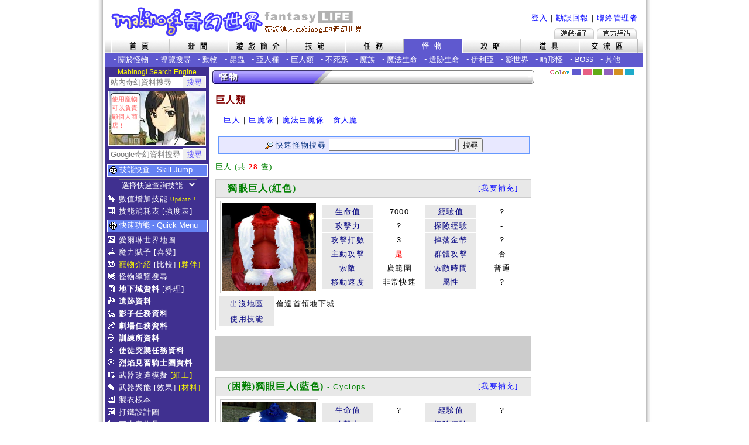

--- FILE ---
content_type: text/html; charset=UTF-8
request_url: https://mabinogi.fws.tw/monster_list.php?m_class=11
body_size: 17948
content:
<html>
<head>
<meta http-equiv="Content-Type" content="text/html; charset=utf-8">
<title>怪物 - Mabinogi奇幻世界</title>
<meta http-equiv="keywords" content="mabinogi,瑪奇,洛奇,마비노기,マビノギ,瑪奇奇幻,奇幻世界,怪物">
<meta name="description" content="線上遊戲《瑪奇mabinogi》非官方資料網站，提供道具資料、情報、怪物、技能、攻略以及包含多元化的交流空間。">
<meta name="author" content="Wsm Yamagata">
<link rel="search" type="application/opensearchdescription+xml" title="Mabinogi奇幻世界" href="search.xml">
<meta property="og:type" content="website"/>
<meta property="og:site_name" content="Mabinogi奇幻世界" />
<link rel="shortcut icon" href="favicon.ico">
<link rel="stylesheet" type="text/css" href="min/?g=css&2021012900">
<link rel="stylesheet" type="text/css" href="cssS1.css?v2" id="styleCSS1">
<script type="text/javascript" src="js/jquery-1.5.2.min.js"></script>
<script type="text/javascript">

  var _gaq = _gaq || [];
  _gaq.push(['_setAccount', 'UA-6884291-1']);
  _gaq.push(['_trackPageview']);

  (function() {
    var ga = document.createElement('script'); ga.type = 'text/javascript'; ga.async = true;
    ga.src = ('https:' == document.location.protocol ? 'https://ssl' : 'http://www') + '.google-analytics.com/ga.js';
    var s = document.getElementsByTagName('script')[0]; s.parentNode.insertBefore(ga, s);
  })();

</script>
<script type="text/javascript">
$(document).ready(function() {
});
</script>
</head>
<body  data-btf="" data-zcb="#403090" data-inpage="MONSTER">
<table border="0" align="center" cellpadding="0" cellspacing="0">
  <tr>
    <td>
      <table align="center" border="0" cellpadding="0" cellspacing="0" class="fwtb_main" width="926" bgcolor="#FFFFFF">
        <tr>
			    <td width="920" colspan="3" class="fwtb_head">
				    <!--HEADB--><div class="fwheader">
	<h1 class="fwh1"><a class="fwh1a" href="/index.php" title="Mabinogi 奇幻世界">Mabinogi 奇幻世界</a></h1>
	<ul class="fwsite">
        <a href="/member_login.php">登入</a>｜<a href="/ac_report.php">勘誤回報</a>｜<a href="/ac_connect.php">聯絡管理者</a>  </ul>
	<p class="fwupdate">
		<span class="fwup1"></span>
		<span class="fwup2"></span>
		<span class="fwup1"></span>
		<a class="fwgama1" href="https://tw.beanfun.com/" target="_blank">遊戲橘子</a>
		<a class="fwgama2" href="https://tw.beanfun.com/mabinogi/" target="_blank">Mabinogi官方網站</a>
	</p>
</div>
<div class="fwheadmenu"><img id="gnl" src="https://mabinogi-images.fws.tw//images/gnav_side_l.gif" class="fwheadgn"><a href="/index.php"><img
	src="https://mabinogi-images.fws.tw//images/btn/hn_index.gif" title="首頁" class="fwheadbn" id="BFW"></a><a href="/news.php"><img
	src="https://mabinogi-images.fws.tw//images/btn/hn_news.gif" title="新聞" class="fwheadbn" id="BNEWS"></a><a href="/aboutgame.php"><img
	src="https://mabinogi-images.fws.tw//images/btn/hn_aboutgame.gif" title="遊戲簡介" class="fwheadbn" id="BAB"></a><a href="/skills.php"><img
	src="https://mabinogi-images.fws.tw//images/btn/hn_skills.gif" title="技能" class="fwheadbn" id="BSKILLS"></a><a href="/quest.php"><img
	src="https://mabinogi-images.fws.tw//images/btn/hn_quest.gif" title="任務" class="fwheadbn" id="BQUEST"></a><a href="/monster_about.php"><img
	src="https://mabinogi-images.fws.tw//images/btn/ho_monster.gif" title="怪物" class="fwheadbn" id="BMONSTER"></a><a href="/how.php"><img
	src="https://mabinogi-images.fws.tw//images/btn/hn_how.gif" title="攻略" class="fwheadbn" id="BHOW"></a><a href="/items_about.php"><img
	src="https://mabinogi-images.fws.tw//images/btn/hn_iten.gif" title="道具" class="fwheadbn" id="BITEMS"></a><a href="/ac.php"><img
	src="https://mabinogi-images.fws.tw//images/btn/hn_ac.gif" title="交流區" class="fwheadbn" id="BAC"></a><img
	id="gnr" src="https://mabinogi-images.fws.tw//images/gnav_side_r.gif" class="fwheadgn"></div>
<div class="ZCA fwsubmenu">
<table border="0" cellpadding="0" cellspacing="0" height="100%">
<tr class="Nav">
<td width="15"> </td><td>&bull;&nbsp;<a href="monster_about.php">關於怪物</a></td>
<td width="12"> </td><td>&bull;&nbsp;<a href="monster_map.php">導覽搜尋</a></td>
<td width="12"> </td><td>&bull;&nbsp;<a href="monster_list.php?m_class=0">動物</a></td>
<td width="12"> </td><td>&bull;&nbsp;<a href="monster_list.php?m_class=1">昆蟲</a></td>
<td width="12"> </td><td>&bull;&nbsp;<a href="monster_list.php?m_class=26">亞人種</a></td>
<td width="12"> </td><td>&bull;&nbsp;<a href="monster_list.php?m_class=11">巨人類</a></td>
<td width="12"> </td><td>&bull;&nbsp;<a href="monster_list.php?m_class=24">不死系</a></td>
<td width="12"> </td><td>&bull;&nbsp;<a href="monster_list.php?m_class=21">魔族</a></td>
<td width="12"> </td><td>&bull;&nbsp;<a href="monster_list.php?m_class=17">魔法生命</a></td>
<td width="12"> </td><td>&bull;&nbsp;<a href="monster_list.php?m_class=59">遺跡生命</a></td>
<td width="12"> </td><td>&bull;&nbsp;<a href="monster_list.php?m_class=74">伊利亞</a></td>
<td width="12"> </td><td>&bull;&nbsp;<a href="monster_list.php?m_class=122">影世界</a></td>
<td width="12"> </td><td>&bull;&nbsp;<a href="monster_list.php?m_class=50">畸形怪</a></td>
<td width="12"> </td><td>&bull;&nbsp;<a href="monster_list.php?m_class=15">BOSS</a></td>
<td width="12"> </td><td>&bull;&nbsp;<a href="monster_list.php?m_class=40">其他</a></td>
</tr>
</table></div>
<!--HEADE-->
					</td>
				</tr>
				<tr bgcolor="#FFFFFF">
       <td width="175" align="center" valign="top" class="ZCB container-left">
<!--LEFTB-->
<div class="menuleft">
    <div id="fws">
    <div class="fwsearch">Mabinogi Search Engine</div>
    <form method="GET" action="search.php"><input type="text" id="fwqs" name="qs" maxlength="50" value="" placeholder="站內奇幻資料搜尋" class="fwsinp inpm" /><input type="submit" name="sc" value="搜尋" class="fwsbtn inpm" /></form>
  </div>

  <div class="menublock">
    <div style="background-image:url('/images/aleft.jpg');" class="aleftimg">
      <div class="aleftchat">使用寵物可以負責顧個人商店！</div>
    </div>
  </div>

  
  
  
  <div id="GSearch">
    <form action="/gsearch.php" id="cse-search-box" method="GET">
      <input type="text" id="goos" name="q" size="10" class="fwsinp inpm" value="" placeholder="Google奇幻資料搜尋" /><input type="submit" value="搜尋" class="fwsbtn inpm" />
    </form>
  </div>
  <div class="menudiv">
    <div class="MMI">技能快查 - Skill Jump</div>
    <p class="menup menus"><select id="skilljump" name="skilljump" onchange="javascript:location.href=this.value;" style="color:#FFFFFF;" class="ZCB"><option value="skills.php">選擇快速查詢技能</option><option value="skills_life.php">==[ 生活技能 ]==</option><option value="skills_info.php?id=10004">休息</option><option value="skills_info.php?id=10008">營火</option><option value="skills_info.php?id=10009">包紮</option><option value="skills_info.php?id=10021">藥草知識</option><option value="skills_info.php?id=10023">釣魚</option><option value="skills_info.php?id=10024">精通製作</option><option value="skills_info.php?id=10026">野生動物訓練</option><option value="skills_info.php?id=10037">紅酒製造</option><option value="skills_info.php?id=10040">稀原工學</option><option value="skills_info.php?id=10041">魔法製造</option><option value="skills_info.php?id=10042">珍奇礦物學</option><option value="skills_info.php?id=10043">希里原生態學</option><option value="skills_info.php?id=55001">剪羊毛</option><option value="skills_info.php?id=55002">採礦</option><option value="skills_info.php?id=55003">蒐集雞蛋</option><option value="skills_info.php?id=55004">採集香菇</option><option value="skills_info.php?id=55005">擠牛奶</option><option value="skills_info.php?id=55006">秋收</option><option value="skills_info.php?id=55007">鋤田</option><option value="skills_info.php?id=55100">交易精通</option><option value="skills_info.php?id=56001">變身精通</option><option value="skills_info.php?id=57001">冒險精通</option><option value="skills_info.php?id=57002">遺物調查</option><option value="skills_info.php?id=57003">逃脫危機</option><option value="skills_making.php">==[ 生產技能 ]==</option><option value="skills_info.php?id=10001"></option><option value="skills_info.php?id=10011">紡織</option><option value="skills_info.php?id=10013">手工藝</option><option value="skills_info.php?id=10015">冶煉</option><option value="skills_info.php?id=10016">打鐵</option><option value="skills_info.php?id=10022">藥水製作</option><option value="skills_info.php?id=10028">淘金術</option><option value="skills_info.php?id=10033">木工</option><option value="skills_cooking.php">==[ 料理技能 ]==</option><option value="skills_info.php?id=10020">料理</option><option value="skills_info.php?id=10044">料理精通</option><option value="skills_info.php?id=10045">尋找料理</option><option value="skills_info.php?id=10046">辦桌料理</option><option value="skills_fight.php">==[ 戰鬥技能 ]==</option><option value="skills_info.php?id=20001">防禦</option><option value="skills_info.php?id=20002">重擊</option><option value="skills_info.php?id=20003">反擊</option><option value="skills_info.php?id=20011">突擊</option><option value="skills_info.php?id=20012">躍擊</option><option value="skills_info.php?id=20016">騎槍反擊</option><option value="skills_info.php?id=20017">騎槍衝擊</option><option value="skills_info.php?id=20018">憤怒衝擊</option><option value="skills_info.php?id=20019">猛擊</option><option value="skills_info.php?id=22001">旋風擺蓮腿</option><option value="skills_info.php?id=22004">無限斬擊</option><option value="skills_info.php?id=22007">跺腳</option><option value="skills_info.php?id=23002">精通格鬥</option><option value="skills_info.php?id=23003">暴擊</option><option value="skills_info.php?id=23012">精通劍</option><option value="skills_info.php?id=23013">精通斧頭</option><option value="skills_info.php?id=23014">精通鈍器</option><option value="skills_info.php?id=23016">盾牌精通</option><option value="skills_info.php?id=23018">重盔甲精通</option><option value="skills_info.php?id=23019">輕盔甲精通</option><option value="skills_info.php?id=23028">暴風防護</option><option value="skills_info.php?id=23029">嘲諷</option><option value="skills_info.php?id=23043">迴避</option><option value="skills_info.php?id=23062">精通騎槍</option><option value="skills_info.php?id=23064">雙武器精通</option><option value="skills_magnum.php">==[ 遠距技能 ]==</option><option value="skills_info.php?id=21001">精通遠距離戰術</option><option value="skills_info.php?id=21002">穿心箭</option><option value="skills_info.php?id=21004">旋風箭</option><option value="skills_info.php?id=21006">支援箭</option><option value="skills_info.php?id=21007">毒雲箭</option><option value="skills_info.php?id=21010">投擲攻擊</option><option value="skills_info.php?id=21014">零秒狙擊</option><option value="skills_info.php?id=22011">爆裂箭</option><option value="skills_info.php?id=23030">終極射擊</option><option value="skills_info.php?id=23060">精通弓</option><option value="skills_info.php?id=23061">精通弩</option><option value="skills_info.php?id=23106">金幣攻擊</option><option value="skills_magic.php">==[ 攻擊魔法 ]==</option><option value="skills_info.php?id=30101">雷矢魔法</option><option value="skills_info.php?id=30102">雷擊</option><option value="skills_info.php?id=30106">雷氣鎖鏈</option><option value="skills_info.php?id=30201">火焰</option><option value="skills_info.php?id=30202">火球</option><option value="skills_info.php?id=30205">火石狂熱</option><option value="skills_info.php?id=30301">冰矛</option><option value="skills_info.php?id=30302">冰刃</option><option value="skills_info.php?id=30307">雹暴</option><option value="skills_info.php?id=30470">爆裂術</option><option value="skills_info.php?id=30480">移動投擲</option><option value="skills_info.php?id=30481">導電反應</option><option value="skills_info.php?id=30482">聚精凝魔</option><option value="skills_info.php?id=30003">冥想</option><option value="skills_info.php?id=30005">魔力賦予</option><option value="skills_info.php?id=30006">治癒</option><option value="skills_magic_slv.php">==[ 輔助魔法 ]==</option><option value="skills_info.php?id=30007">精通魔法</option><option value="skills_info.php?id=30008">組隊治癒</option><option value="skills_info.php?id=30016">精通火魔法</option><option value="skills_info.php?id=30017">精通冰魔法</option><option value="skills_info.php?id=30018">精通雷魔法</option><option value="skills_info.php?id=30019">精通箭系魔法</option><option value="skills_info.php?id=30022">魔法武器精通</option><option value="skills_info.php?id=30453">組合魔法</option><option value="skills_info.php?id=30460">火之魔法盾</option><option value="skills_info.php?id=30461">冰之魔法盾</option><option value="skills_info.php?id=30462">雷之魔法盾</option><option value="skills_info.php?id=30463">自然魔法盾</option><option value="skills_info.php?id=30464">魔力盾牌</option><option value="skills_alchemist.php">==[ 基礎鍊金 ]==</option><option value="skills_info.php?id=10030">分解</option><option value="skills_info.php?id=10031">合成</option><option value="skills_info.php?id=35001">魔力凝聚</option><option value="skills_info.php?id=35003">鍊金術精通</option><option value="skills_info.php?id=35012">金屬變換</option><option value="skills_info.php?id=35016">精通火鍊金術</option><option value="skills_info.php?id=35017">精通水鍊金術</option><option value="skills_info.php?id=35018">精通土鍊金術</option><option value="skills_info.php?id=35019">精通風鍊金術</option><option value="skills_info.php?id=35021">精通變換</option><option value="skills_info.php?id=35025">盾牌鋼瓶精通</option><option value="skills_alchemist_ext.php">==[ 戰鬥鍊金 ]==</option><option value="skills_info.php?id=35002">吸取生命</option><option value="skills_info.php?id=35004">水炮</option><option value="skills_info.php?id=35006">防護壁</option><option value="skills_info.php?id=35007">旋風衝擊</option><option value="skills_info.php?id=35008">火焰噴射</option><option value="skills_info.php?id=35009">沙暴</option><option value="skills_info.php?id=35010">造雨</option><option value="skills_info.php?id=35011">冰風暴</option><option value="skills_info.php?id=35013">火花</option><option value="skills_info.php?id=35014">高壓火爆</option><option value="skills_info.php?id=35015">連鎖鋼瓶</option><option value="skills_info.php?id=35022">元素波動</option><option value="skills_info.php?id=35023">黃金時間</option><option value="skills_info.php?id=35024">海德拉鍊成</option><option value="skills_info.php?id=50032">巨魔像鍊成</option><option value="skills_fighter.php">==[ 武鬥家 ]==</option><option value="skills_info.php?id=23063">拳套 精通</option><option value="skills_info.php?id=24001">連續技能精通</option><option value="skills_info.php?id=24101">連續技能: 突拳</option><option value="skills_info.php?id=24102">連續技能: 導電拳擊</option><option value="skills_info.php?id=24201">連續技能: 螺旋勾拳</option><option value="skills_info.php?id=24202">連續技能: 翻筋斗</option><option value="skills_info.php?id=24301">連續技能: 飛踢</option><option value="skills_info.php?id=24302">連續技能: 猛烈突擊</option><option value="skills_info.php?id=25000">復原</option><option value="skills_info.php?id=25001">後退</option><option value="skills_music.php">==[ 音樂技能 ]==</option><option value="skills_info.php?id=10003">樂器演奏</option><option value="skills_info.php?id=10005">作曲</option><option value="skills_info.php?id=10006">音樂知識</option><option value="skills_info.php?id=30015">誘惑之歌</option><option value="skills_info.php?id=53001">旋律衝擊</option><option value="skills_info.php?id=53002">安可</option><option value="skills_info.php?id=53003">幻想的合唱</option><option value="skills_info.php?id=53101">戰場的序曲</option><option value="skills_info.php?id=53102">搖籃曲</option><option value="skills_info.php?id=53103">活潑板</option><option value="skills_info.php?id=53104">忍耐的音樂</option><option value="skills_info.php?id=53105">豐年歌</option><option value="skills_info.php?id=53106">進行曲</option><option value="skills_info.php?id=53107">死亡之舞</option><option value="skills_info.php?id=53200">歌唱</option><option value="skills_marionette.php">==[ 人偶 ]==</option><option value="skills_info.php?id=54001">人偶操縱術</option><option value="skills_info.php?id=54081">小丑人偶</option><option value="skills_info.php?id=54082">巨像人偶</option><option value="skills_info.php?id=54101">第二幕: 激增的憤怒</option><option value="skills_info.php?id=54102">第一幕: 偶然的衝突</option><option value="skills_info.php?id=54103">第四幕:嫉妒的化身</option><option value="skills_info.php?id=54104">第六幕: 誘惑的圈套</option><option value="skills_info.php?id=54105">第七幕: 狂亂的奔走</option><option value="skills_info.php?id=54106">第九幕: 甦醒的生命</option><option value="skills_info.php?id=54201">幕後操作</option><option value="skills_info.php?id=54202">幕前魁儡</option><option value="skills_hidden_talent.php">==[ 隱藏才能 ]==</option><option value="skills_info.php?id=10039">研究:藥水中毒</option><option value="skills_info.php?id=21012">蜘蛛網射擊</option><option value="skills_info.php?id=23058">分身術</option><option value="skills_info.php?id=23107">狂暴化</option><option value="skills_info.php?id=23108">艾維卡的月光</option><option value="skills_info.php?id=23109">拉狄卡的氣息</option><option value="skills_info.php?id=23110">拉狄卡的視線</option><option value="skills_info.php?id=23111">拉狄卡的力量</option><option value="skills_info.php?id=24103">連續技: 狂暴拳擊</option><option value="skills_info.php?id=30105">絢麗一擊</option><option value="skills_info.php?id=45010">帕拉魯的光芒</option><option value="skills_dualgun.php">==[ 雙槍 ]==</option><option value="skills_info.php?id=54302">雙槍精通</option><option value="skills_info.php?id=54303">十字槍擊</option><option value="skills_info.php?id=54304">拉近</option><option value="skills_info.php?id=54305">退遠</option><option value="skills_info.php?id=54306">衝射</option><option value="skills_info.php?id=54307">彈雨</option><option value="skills_info.php?id=54401">裝彈</option><option value="skills_info.php?id=54402">雙槍射擊</option><option value="skills_ninja.php">==[ 忍者 ]==</option><option value="skills_info.php?id=26000">手裏劍精通</option><option value="skills_info.php?id=26001">手裏劍突擊</option><option value="skills_info.php?id=26002">手裏劍暴風</option><option value="skills_info.php?id=26003">影子束縛術</option><option value="skills_info.php?id=26004">影子隱身術</option><option value="skills_info.php?id=26005">手裏劍爆破</option><option value="skills_info.php?id=26006">灰色煙幕術</option><option value="skills_info.php?id=26007">櫻花雨</option><option value="skills_chain.php">==[ 鎖鏈技能 ]==</option><option value="skills_info.php?id=27000">精通黑闇</option><option value="skills_info.php?id=27001">精通鎖鏈鐮刃</option><option value="skills_info.php?id=27002">鎖鏈攻擊</option><option value="skills_info.php?id=27003">鎖鏈刺擊</option><option value="skills_info.php?id=27004">闇夜圓舞曲</option><option value="skills_info.php?id=27005">闇夜掠擊</option><option value="skills_info.php?id=27006">闇夜處刑</option><option value="skills_info.php?id=27007">黑闇掃蕩</option><option value="skills_info.php?id=27008">黑闇轉換</option><option value="skills_info.php?id=27009">鎖鏈躍疾</option><option value="skills_info.php?id=27010">死神烙印</option><option value="skills_info.php?id=27011">黑闇解放</option><option value="skills_info.php?id=27012">信念解放</option><option value="skills_gods.php">==[ 半神化 ]==</option><option value="skills_info.php?id=45001">光之覺醒</option><option value="skills_info.php?id=45002">光之矛</option><option value="skills_info.php?id=45003">光之狂怒</option><option value="skills_info.php?id=45007">闇影之靈</option><option value="skills_info.php?id=45008">翼之蝕</option><option value="skills_info.php?id=45009">翼之狂暴</option><option value="#">==[ 異神化 ]==</option><option value="skills_info.php?id=46005">神聖蛻變</option><option value="skills_info.php?id=46006">聖靈衝擊</option><option value="skills_info.php?id=46007">閃爍</option><option value="skills_info.php?id=46008">毀滅之星</option><option value="article.php?name=skills_knights">==[ 騎士團 ]==</option><option value="skills_info.php?id=46001">聖盾庇護</option><option value="skills_sub_info.php?id=1"> └福音傳遞</option><option value="skills_sub_info.php?id=2"> └恢復祈禱</option><option value="skills_sub_info.php?id=3"> └魔法反制</option><option value="skills_sub_info.php?id=4"> └庇佑步伐</option><option value="skills_sub_info.php?id=5"> └復原祈禱</option><option value="skills_info.php?id=46002">聖光之錐</option><option value="skills_sub_info.php?id=6"> └信仰充溢</option><option value="skills_sub_info.php?id=7"> └信仰傳播</option><option value="skills_sub_info.php?id=8"> └深淵之殤</option><option value="skills_sub_info.php?id=9"> └心靈重負</option><option value="skills_sub_info.php?id=10"> └罪惡荊棘</option><option value="skills_info.php?id=46003">審判之刃</option><option value="skills_sub_info.php?id=11"> └賜福之力</option><option value="skills_sub_info.php?id=12"> └利刃審判</option><option value="skills_sub_info.php?id=13"> └異端淨化</option><option value="skills_sub_info.php?id=14"> └利刃洗禮</option><option value="skills_sub_info.php?id=15"> └神聖元素</option><option value="skills_info.php?id=46004">聖靈同步</option><option value="skills_sub_info.php?id=16"> └啟迪之光</option><option value="skills_sub_info.php?id=17"> └聖光顯靈</option><option value="skills_sub_info.php?id=18"> └守護者的誓約</option><option value="skills_sub_info.php?id=19"> └復甦的靈魂</option><option value="skills_sub_info.php?id=20"> └復活的權杖</option></select></p>
    <p class="menup p_skiup"><a href="skills_table.php">數值增加技能</a><span class="FAU8Y"> Update !</span></p>
    <p class="menup p_cost"><a href="skills_cost_table.php">技能消耗表</a> <a href="skills_combat_power.php">[強度表]</a></p>
  </div>
  <div class="menudiv">
    <div class="MMI">快速功能 - Quick Menu</div>
    <p class="menup p_map"><a href="how_map_world.php">愛爾琳世界地圖</a></p>
    <p class="menup p_opti"><a href="how_enchant.php">魔力賦予</a> <a href="how_enchant.php?l=1&my=1">[喜愛]</a></p>
    <p class="menup p_pets"><a href="how_pets.php" style="color:#FFFF00;">寵物介紹</a> <a href="how_pets_compare.php">[比較]</a> <a href="how_partner_about.php" style="color:#FFFF00;">[夥伴]</a></p>
    <p class="menup p_mons"><a href="monster_map.php">怪物導覽搜尋</a></p>
    <p class="menup p_dungeon"><b><a href="how_dungeon_map.php">地下城資料</a></b> <a href="how_duncook_info.php">[料理]</a></p>
    <p class="menup p_ruin"><b><a href="how_ruins_map.php">遺跡資料</a></b></p>
    <p class="menup p_shadow"><b><a href="quest_shadow_map.php">影子任務資料</a></b></p>
    <p class="menup p_theatre"><b><a href="quest_theatre_map.php">劇場任務資料</a></b></p>
    <p class="menup p_alban"><b><a href="article.php?name=alban_knights_training_grounds">訓練所資料</a></b></p>
    <p class="menup p_alban"><b><a href="article.php?name=raid_dungeon">使徒突襲任務資料</a></b></p>
    <p class="menup p_alban"><b><a href="article.php?name=baltane_missions">烈焰見習騎士團資料</a></b></p>
    <p class="menup p_reform"><a href="how_reform.php">武器改造模擬</a> <a href="article.php?name=how_reform_metalwaretool" style="color:#FFFF00;">[細工]</a></p>
    <p class="menup p_erg"><a href="article.php?name=erg">武器聚能</a> <a href="article.php?name=erg_bonuses">[效果]</a> <a href="article.php?name=erg_expanding" style="color:#FFFF00;">[材料]</a></p>
    <p class="menup p_manual"><a href="items_tailoring.php">製衣樣本</a></p>
    <p class="menup p_blacksmith"><a href="items_blacksmith.php">打鐵設計圖</a></p>
    <p class="menup p_handcraft"><a href="items_production.php?type=5">可生產物品</a></p>
    <p class="menup p_foodeff"><a href="how_cooking_recipe.php?action=mix">料理食譜</a></p>
    <p class="menup p_titles"><a href="how_titles.php">角色稱號</a></p>
    <p class="menup p_foodeff"><a href="how_food.php">食物效果</a></p>
  </div>
  <div class="menudiv">
    <div class="MMI">奇幻系列 - Fantasy</div>
    <p class="menup p_gallery"><a href="ac_gallery.php">奇幻藝廊</a> <a href="ac_gallery_z.php">[精華]</a> <a href="ac_gallerybb.php">[廣場]</a></p>
    <p class="menup p_gallery"><a href="ac_gallery_new.php">奇幻繪圖館</a></p>
    <p class="menup p_music"><a href="ac_comproser.php">奇幻音樂廳</a></p>
    <p class="menup p_photos"><b><a href="ac_photos.php">奇幻寫真館</a></b></p>
    <p class="menup p_photos"><b><a href="ac_catwalk.php">奇幻伸展台</a></b></p>
    <p class="menup p_movie"><a href="ac_movies.php">奇幻電影院</a></p>
    <p class="menup p_helper"><a href="price.php">奇幻小幫手</a> <a href="helper_smuggle_npc.php" style="color:#FFFF00;">[走私販]</a></p>
    <p class="menup p_library"><a href="how_library.php">奇幻圖書館</a></p>
    <p class="menup p_weather"><a href="weather.php">奇幻氣象局</a></p>
    <p class="menup p_bbs"><a href="ac_bbb.php">奇幻留言版</a> <a href="ac_bbz.php">[精華區]</a></p>
    <p class="menup p_bbsfree"><a href="ac_bbsfree.php" rel="nofollow"><b>奇幻閒聊區</b></a></p>
    <p class="menup p_sharecodes"><a href="gameshop.php" style="font-weight:bold;color:#FFFF00;"><b>奇幻遊戲看板查詢器</b></a></p>
    <p class="menup p_trades"><a href="ac_trades.php"><b>奇幻交易版</b></a></p>
    <p class="menup p_sharecodes"><a href="ac_sharecodes.php" style="font-weight:bold;color:#FFFF00;"><b>奇幻序號分享版</b></a></p>
    <p class="menup p_volt"><a href="ac_volt.php">奇幻投票所</a></p>
    <p class="menup p_minibbs"><a href="ac_bbsmini.php">主題討論</a> <a href="ac_bbsfocus.php">[焦點]</a></p>
    <p class="menup p_namecolor"><a href="character.php">角色名字顏色計算器</a></p>
    <p class="menup p_different"><a href="ac_different.php">奇怪？不一樣</a><span class="FAU8Y"> #5</span></p>
  </div>
  <div class="menudiv clearfix" style="padding-bottom: 5px;">
    <div class="MMI">更新頁面 - Update</div>
    <p class="menup menuu p_update"><a href="article.php?name=quest_g25">[任務][主線任務]<br>G25主線任務 - 日蝕</a></p><p class="menup menuu p_update"><a href="article.php?name=quest_pet">[任務][主線/故事劇情]<br>寵物訓練師任務</a></p><p class="menup menuu p_update"><a href="about_maps.php?mapid=58">[遊戲簡介][地圖]<br>摩格梅爾</a></p><p class="menup menuu p_update"><a href="article.php?name=how_sys_pet_expedition">[攻略][系統]<br>寵物探險隊</a></p><p class="menup menuu p_update"><a href="article.php?name=how_sys_ego_weapon">[攻略][系統]<br>精靈武器</a></p>  </div>
</div>
<!--LEFTE-->
       </td>
       <td valign="top" width="570">
       	<!--MAINB--><script language="JavaScript" type="text/JavaScript">
function checkForm(){
	if(document.getElementById('stext').value == "" ) {
		window.alert("請輸入搜尋字串！");
		return false;
	}
	if(document.getElementById('stext').value.length < 2 ) {
		window.alert("您輸入的搜尋字串必須大於 1 個字元！");
		return false;
	}
}
</script>
<style type="text/css">
.minfo_key{
	width: 18%;
	text-align: center;
	background-color: #e8e8e8;
	color: #000080;
	border-left: 1px solid #FFFFFF;
	padding-left: 0;
}
.minfo_val{
	width: 82%;
	padding-left: 2px;
}
.minfo_key, .minfo_val{
	border-bottom: 1px dotted #AAA;
	padding-top: 1px;
	padding-bottom: 1px;
}
</style>
<table width="550" border="0" cellpadding="5" cellspacing="3" class="TbMainIE">
<tr><td><img border="0" src="https://mabinogi-images.fws.tw//images/bar_monster.gif" alt="怪物" width="550" height="25"></td></tr>
<tr><td align="left"><table cellSpacing="0" cellPadding="5" width="100%" border="0" class="TbMainIE">
<tr class="BigBrown"><td>巨人類</td></tr>
<tr><td>
</font><font size="2">｜<a href="monster_list.php?m_class=11">巨人</a>｜<a href="monster_list.php?m_class=46">巨魔像</a>｜<a href="monster_list.php?m_class=91">魔法巨魔像</a>｜<a href="monster_list.php?m_class=47">食人魔</a>｜</td></tr>
<td id="search-bar">
	<form name="formsn" method="GET" action="monster_list.php" onSubmit="javascript:return checkForm();">
		<i>快速怪物搜尋</i>
		<input type="text" name="stext" id="stext" size="25" value="" onfocus="this.select()" />
		<input type="submit" value="搜尋" />
	</form>
</td>
<tr><td class="Green">
巨人 (共 <b class="Red">28</b> 隻)</td></tr>
<tr><td>
<table border="1" cellpadding="3" cellspacing="0" style="border-collapse: collapse;" bordercolor="#CCCCCC" width="100%">
<tr style="letter-spacing: 1pt; line-height: 150%" bgcolor="#E8E8E8"><td width="79%">
<b class="BigGreen">　獨眼巨人(紅色)</b></td>
<td width="21%" align="center" class="a0"><a href="ac_merr.php?mid=00644">[我要補充]</a> </td>
</tr>
<tr>
	<td colspan="2">
		<table cellpadding="2" cellspacing="0" width="100%">
			<tr>
				<td width="33%" align="center">
					<table border="1" cellpadding="0" cellspacing="0" class="Bcc" bordercolor="#CCCCCC">
						<tr><td width="100%"><a href="monster_list.php?mid=00644"><img border="3" src="https://mabinogi-images.fws.tw/uploads/monsters/20130706104521.png" alt="獨眼巨人(紅色) 怪物永久連結" style="border-style: solid; border-color: #FFFFFF" width="160" height="150"></a></td></tr>
					</table>
				</td>
				<td width="67%">
					<table width="100%" border="1" cellPadding="0" cellSpacing="2" bordercolor="#FFFFFF" class="TbMainIE">
						<tr align="center">
							<td width="25%" bgColor="#e8e8e8" class="c000080">生命值</td><td width="25%" class="FontAU10">7000</td>
							<td width="25%" bgColor="#e8e8e8" class="c000080">經驗值</td><td width="25%" class="FontAU10">？</td></tr>
						<tr align="center">
							<td bgColor="#e8e8e8" class="c000080">攻擊力</td><td class="FontAU10">？</td>
							<td bgColor="#e8e8e8" class="c000080">探險經驗</td><td class="FontAU10">-</td></tr>
						<tr align="center">
							<td bgcolor="#e8e8e8" class="c000080">攻擊打數</td><td class="FontAU10">3</td>
							<td bgcolor="#e8e8e8" class="c000080">掉落金幣</td><td class="FontAU10">？</td></tr>
						<tr align="center">
							<td bgColor="#e8e8e8" class="c000080">主動攻擊</td><td><span class="Red">是</span></td>
							<td bgColor="#e8e8e8" class="c000080">群體攻擊</td><td>否</td></tr>
						<tr align="center">
							<td bgColor="#e8e8e8" class="c000080">索敵</td><td>廣範圍</td>
							<td bgColor="#e8e8e8" class="c000080">索敵時間</td><td>普通</td></tr>
						<tr align="center">
							<td bgColor="#e8e8e8" class="c000080">移動速度</td><td>非常快速</td>
							<td bgColor="#e8e8e8" class="c000080">屬性</td><td>？</td></tr>
					</table>
				</td>
			</tr>
<tr>
	<td colspan="2">
		<table width="100%" border="1" cellPadding="0" cellSpacing="2" bordercolor="#FFFFFF" class="TbMainIE">
						<tr>
				<td class="minfo_key">出沒地區</td>
				<td class="minfo_val">倫達首領地下城</td>
			</tr>
			<tr>
				<td class="minfo_key">使用技能</td>
				<td class="minfo_val"></td>
			</tr>

								</table>
	</td>
</tr>
</table>
</td></tr>
</table>
</td></tr>
<tr><td align="center"><div style="width:100%;height:60px;background-color:#CCC;"><script type="text/javascript"><!--
google_ad_client = "ca-pub-3786120897915304";
google_ad_slot = "5919839975";
google_ad_width = 468;
google_ad_height = 60;
//-->
</script>
<script type="text/javascript"
src="https://pagead2.googlesyndication.com/pagead/show_ads.js">
</script></div></td></tr><tr><td>
<table border="1" cellpadding="3" cellspacing="0" style="border-collapse: collapse;" bordercolor="#CCCCCC" width="100%">
<tr style="letter-spacing: 1pt; line-height: 150%" bgcolor="#E8E8E8"><td width="79%">
<b class="BigGreen">　(困難)獨眼巨人(藍色)</b><span class="FontAU10G"> - Cyclops</span></td>
<td width="21%" align="center" class="a0"><a href="ac_merr.php?mid=00767">[我要補充]</a> </td>
</tr>
<tr>
	<td colspan="2">
		<table cellpadding="2" cellspacing="0" width="100%">
			<tr>
				<td width="33%" align="center">
					<table border="1" cellpadding="0" cellspacing="0" class="Bcc" bordercolor="#CCCCCC">
						<tr><td width="100%"><a href="monster_list.php?mid=00767"><img border="3" src="https://mabinogi-images.fws.tw/uploads/monsters/20120228221531.png" alt="(困難)獨眼巨人(藍色) 怪物永久連結" style="border-style: solid; border-color: #FFFFFF" width="160" height="150"></a></td></tr>
					</table>
				</td>
				<td width="67%">
					<table width="100%" border="1" cellPadding="0" cellSpacing="2" bordercolor="#FFFFFF" class="TbMainIE">
						<tr align="center">
							<td width="25%" bgColor="#e8e8e8" class="c000080">生命值</td><td width="25%" class="FontAU10">？</td>
							<td width="25%" bgColor="#e8e8e8" class="c000080">經驗值</td><td width="25%" class="FontAU10">？</td></tr>
						<tr align="center">
							<td bgColor="#e8e8e8" class="c000080">攻擊力</td><td class="FontAU10">？</td>
							<td bgColor="#e8e8e8" class="c000080">探險經驗</td><td class="FontAU10">-</td></tr>
						<tr align="center">
							<td bgcolor="#e8e8e8" class="c000080">攻擊打數</td><td class="FontAU10">3</td>
							<td bgcolor="#e8e8e8" class="c000080">掉落金幣</td><td class="FontAU10">？</td></tr>
						<tr align="center">
							<td bgColor="#e8e8e8" class="c000080">主動攻擊</td><td><span class="Red">是</span></td>
							<td bgColor="#e8e8e8" class="c000080">群體攻擊</td><td><span class="Red">是</span></td></tr>
						<tr align="center">
							<td bgColor="#e8e8e8" class="c000080">索敵</td><td>廣範圍</td>
							<td bgColor="#e8e8e8" class="c000080">索敵時間</td><td>短</td></tr>
						<tr align="center">
							<td bgColor="#e8e8e8" class="c000080">移動速度</td><td>快速</td>
							<td bgColor="#e8e8e8" class="c000080">屬性</td><td>？</td></tr>
					</table>
				</td>
			</tr>
<tr>
	<td colspan="2">
		<table width="100%" border="1" cellPadding="0" cellSpacing="2" bordercolor="#FFFFFF" class="TbMainIE">
						<tr>
				<td class="minfo_key">出沒地區</td>
				<td class="minfo_val">倫達困難高級地下城(boss)</td>
			</tr>
			<tr>
				<td class="minfo_key">使用技能</td>
				<td class="minfo_val"><img class="skillicon_30" src="images/gfx/gui/skillicon/gui_icon_skill_000_6_0.png" border="0" title="防禦" alt="防禦" /><img class="skillicon_30" src="images/gfx/gui/skillicon/gui_icon_skill_000_1_1.png" border="0" title="重擊" alt="重擊" /><img class="skillicon_30" src="images/gfx/gui/skillicon/gui_icon_skill_000_7_0.png" border="0" title="反擊" alt="反擊" /><img class="skillicon_30" src="images/gfx/gui/skillicon/gui_icon_skill_000_3_3.png" border="0" title="旋風擺蓮腿" alt="旋風擺蓮腿" /><img class="skillicon_30" src="images/gfx/gui/skillicon/gui_icon_skill_001_3_6.png" border="0" title="破碎踏擊" alt="破碎踏擊" /><img class="skillicon_30" src="images/gfx/gui/skillicon/gui_icon_skill_000_5_0.png" border="0" title="精通格鬥" alt="精通格鬥" /><img class="skillicon_30" src="images/gfx/gui/skillicon/gui_icon_skill_000_5_1.png" border="0" title="暴擊" alt="暴擊" /><img class="skillicon_30" src="images/gfx/gui/skillicon/gui_icon_skill_000_6_6.png" border="0" title="自然防護" alt="自然防護" /><img class="skillicon_30" src="images/gfx/gui/skillicon/gui_icon_skill_000_4_6.png" border="0" title="抵抗" alt="抵抗" /><img class="skillicon_30" src="images/gfx/gui/skillicon/gui_icon_skill_000_5_6.png" border="0" title="魔法反射" alt="魔法反射" /></td>
			</tr>

						<tr>
				<td class="minfo_key">掉落物品</td>
				<td class="minfo_val"><a href="/items.php?view=1&iid=2814">傳統星星法師帽</a></td>
			</tr>
								</table>
	</td>
</tr>
</table>
</td></tr>
</table>
</td></tr>
<tr><td>
<table border="1" cellpadding="3" cellspacing="0" style="border-collapse: collapse;" bordercolor="#CCCCCC" width="100%">
<tr style="letter-spacing: 1pt; line-height: 150%" bgcolor="#E8E8E8"><td width="79%">
<b class="BigGreen">　巨大雪山巨魔</b><span class="FontAU10G"> - Snow Troll</span></td>
<td width="21%" align="center" class="a0"><a href="ac_merr.php?mid=00929">[我要補充]</a> </td>
</tr>
<tr>
	<td colspan="2">
		<table cellpadding="2" cellspacing="0" width="100%">
			<tr>
				<td width="33%" align="center">
					<table border="1" cellpadding="0" cellspacing="0" class="Bcc" bordercolor="#CCCCCC">
						<tr><td width="100%"><a href="monster_list.php?mid=00929"><img border="3" src="https://mabinogi-images.fws.tw/uploads/monsters/20101213233121.gif" alt="巨大雪山巨魔 怪物永久連結" style="border-style: solid; border-color: #FFFFFF" width="160" height="150"></a></td></tr>
					</table>
				</td>
				<td width="67%">
					<table width="100%" border="1" cellPadding="0" cellSpacing="2" bordercolor="#FFFFFF" class="TbMainIE">
						<tr align="center">
							<td width="25%" bgColor="#e8e8e8" class="c000080">生命值</td><td width="25%" class="FontAU10">？</td>
							<td width="25%" bgColor="#e8e8e8" class="c000080">經驗值</td><td width="25%" class="FontAU10">？</td></tr>
						<tr align="center">
							<td bgColor="#e8e8e8" class="c000080">攻擊力</td><td class="FontAU10">？</td>
							<td bgColor="#e8e8e8" class="c000080">探險經驗</td><td class="FontAU10">-</td></tr>
						<tr align="center">
							<td bgcolor="#e8e8e8" class="c000080">攻擊打數</td><td class="FontAU10">3</td>
							<td bgcolor="#e8e8e8" class="c000080">掉落金幣</td><td class="FontAU10">90~500</td></tr>
						<tr align="center">
							<td bgColor="#e8e8e8" class="c000080">主動攻擊</td><td><span class="Red">是</span></td>
							<td bgColor="#e8e8e8" class="c000080">群體攻擊</td><td><span class="Red">是</span></td></tr>
						<tr align="center">
							<td bgColor="#e8e8e8" class="c000080">索敵</td><td>中範圍</td>
							<td bgColor="#e8e8e8" class="c000080">索敵時間</td><td>普通</td></tr>
						<tr align="center">
							<td bgColor="#e8e8e8" class="c000080">移動速度</td><td>普通</td>
							<td bgColor="#e8e8e8" class="c000080">屬性</td><td>冰屬性</td></tr>
					</table>
				</td>
			</tr>
	<tr>
		<td colspan="2">
			<table width="99%" border="1" align="center" cellpadding="0" cellspacing="0" bordercolor="#CCCCCC" class="TbMainIE">
			<tr align="center" bgcolor="#E8E8E8">
				<td width="18%" class="c000080">任務難度</td>
				<td width="14%" class="c000080">生命值</td>
				<td width="14%" class="c000080">攻擊力</td>
				<td width="12%" class="c000080">防禦</td>
				<td width="12%" class="c000080">保護</td>
				<td width="15%" class="c000080">經驗值</td>
				<td width="15%" class="c000080">金幣</td>
			</tr>
						<tr align="center" class="FontAU10">
				<td class="c000080">初級</td>
				<td></td><td></td><td></td><td></td><td>1000</td><td></td>
			</tr>
						<tr align="center" class="FontAU10">
				<td class="c000080">中級</td>
				<td>2200</td><td></td><td></td><td></td><td>2200</td><td></td>
			</tr>
			<tr align="center" class="FontAU10">
				<td class="c000080">高級</td>
				<td></td><td></td><td></td><td></td><td>3500</td><td></td>
			</tr>
						<tr align="center" class="FontAU10">
				<td class="c000080">最高級</td>
				<td></td><td></td><td></td><td></td><td>7000</td><td></td>
			</tr>
								</table>
		</td>
</tr>
<tr>
	<td colspan="2">
		<table width="100%" border="1" cellPadding="0" cellSpacing="2" bordercolor="#FFFFFF" class="TbMainIE">
						<tr>
				<td class="minfo_key">出沒地區</td>
				<td class="minfo_val">雅芬守護者、新國王的委託、福丁布拉斯征伐</td>
			</tr>
			<tr>
				<td class="minfo_key">使用技能</td>
				<td class="minfo_val"><img class="skillicon_30" src="images/gfx/gui/skillicon/gui_icon_skill_000_6_1.png" border="0" title="休息" alt="休息" /><img class="skillicon_30" src="images/gfx/gui/skillicon/gui_icon_skill_000_6_0.png" border="0" title="防禦" alt="防禦" /><img class="skillicon_30" src="images/gfx/gui/skillicon/gui_icon_skill_000_1_1.png" border="0" title="重擊" alt="重擊" /><img class="skillicon_30" src="images/gfx/gui/skillicon/gui_icon_skill_000_7_0.png" border="0" title="反擊" alt="反擊" /><img class="skillicon_30" src="images/gfx/gui/skillicon/gui_icon_skill_000_5_0.png" border="0" title="精通格鬥" alt="精通格鬥" /><img class="skillicon_30" src="images/gfx/gui/skillicon/gui_icon_skill_000_5_1.png" border="0" title="暴擊" alt="暴擊" /><img class="skillicon_30" src="images/gfx/gui/skillicon/gui_icon_skill_000_6_6.png" border="0" title="自然防護" alt="自然防護" /><img class="skillicon_30" src="images/gfx/gui/skillicon/gui_icon_skill_000_4_6.png" border="0" title="抵抗" alt="抵抗" /><img class="skillicon_30" src="images/gfx/gui/skillicon/gui_icon_skill_000_5_6.png" border="0" title="魔法反射" alt="魔法反射" /></td>
			</tr>

						<tr>
				<td class="minfo_key">掉落物品</td>
				<td class="minfo_val"><b>#初級#</b><br />
<a href="/items.php?view=1&iid=3867">極地布料</a>、<a href="/items.php?view=1&iid=2688">石榴石</a>、<a href="/items.php?view=1&iid=3007">死刑之劍</a>、<a href="/items.php?view=1&iid=2795">皇冠冰矛魔杖</a>、<a href="/items.php?view=1&iid=3007">死刑之劍</a>、<a href="/items.php?view=1&iid=2685">海藍寶石</a>、<a href="/items.php?view=1&iid=29">冰矛魔杖</a><br />
<b>#中級#</b><br />
<a href="/items.php?view=1&iid=3867">極地布料</a>、<a href="/items.php?view=1&iid=2688">石榴石</a>、<a href="/items.php?view=1&iid=2795">皇冠冰矛魔杖</a>、<a href="/items.php?view=1&iid=3894">火紅改造石</a>、<a href="/items.php?view=1&iid=3007">死刑之劍</a>、<a href="/items.php?view=1&iid=2685">海藍寶石</a>、<a href="/items.php?view=1&iid=2795">皇冠冰矛魔杖</a><br />
<b>#高級#</b><br />
<a href="/items.php?view=1&iid=3867">極地布料</a>、<a href="/items.php?view=1&iid=3007">死刑之劍</a>、<a href="/items.php?view=1&iid=2795">皇冠冰矛魔杖</a>、<a href="/items.php?view=1&iid=3894">火紅改造石</a>、各種寶石(4.00cm)<br />
<b>#最高級#</b><br />
<a href="/items.php?view=1&iid=3867">極地布料</a>、<a href="/items.php?view=1&iid=2795">皇冠冰矛魔杖</a>、<a href="/items.php?view=1&iid=3007">死刑之劍</a>、<a href="/items.php?view=1&iid=2795">皇冠冰矛魔杖</a>、<a href="/items.php?view=1&iid=3894">火紅改造石</a>、各種寶石(4.00cm)</td>
			</tr>
								</table>
	</td>
</tr>
</table>
</td></tr>
</table>
</td></tr>
<tr><td align="center"><p align="right"><a href=#top><img border="0" src="https://mabinogi-images.fws.tw//images/butt_top.gif" alt="回頂端" width="50" height="37"></a></td></tr><tr><td>
<table border="1" cellpadding="3" cellspacing="0" style="border-collapse: collapse;" bordercolor="#CCCCCC" width="100%">
<tr style="letter-spacing: 1pt; line-height: 150%" bgcolor="#E8E8E8"><td width="79%">
<b class="BigGreen">　巨大海巨魔</b><span class="FontAU10G"> - Giant Sea Troll</span></td>
<td width="21%" align="center" class="a0"><a href="ac_merr.php?mid=01042">[我要補充]</a> </td>
</tr>
<tr>
	<td colspan="2">
		<table cellpadding="2" cellspacing="0" width="100%">
			<tr>
				<td width="33%" align="center">
					<table border="1" cellpadding="0" cellspacing="0" class="Bcc" bordercolor="#CCCCCC">
						<tr><td width="100%"><a href="monster_list.php?mid=01042"><img border="3" src="https://mabinogi-images.fws.tw/uploads/monsters/NoImage.gif" alt="巨大海巨魔 怪物永久連結" style="border-style: solid; border-color: #FFFFFF" width="160" height="150"></a></td></tr>
					</table>
				</td>
				<td width="67%">
					<table width="100%" border="1" cellPadding="0" cellSpacing="2" bordercolor="#FFFFFF" class="TbMainIE">
						<tr align="center">
							<td width="25%" bgColor="#e8e8e8" class="c000080">生命值</td><td width="25%" class="FontAU10">？</td>
							<td width="25%" bgColor="#e8e8e8" class="c000080">經驗值</td><td width="25%" class="FontAU10">？</td></tr>
						<tr align="center">
							<td bgColor="#e8e8e8" class="c000080">攻擊力</td><td class="FontAU10">？</td>
							<td bgColor="#e8e8e8" class="c000080">探險經驗</td><td class="FontAU10">-</td></tr>
						<tr align="center">
							<td bgcolor="#e8e8e8" class="c000080">攻擊打數</td><td class="FontAU10">3</td>
							<td bgcolor="#e8e8e8" class="c000080">掉落金幣</td><td class="FontAU10">？</td></tr>
						<tr align="center">
							<td bgColor="#e8e8e8" class="c000080">主動攻擊</td><td>否</td>
							<td bgColor="#e8e8e8" class="c000080">群體攻擊</td><td>否</td></tr>
						<tr align="center">
							<td bgColor="#e8e8e8" class="c000080">索敵</td><td>無</td>
							<td bgColor="#e8e8e8" class="c000080">索敵時間</td><td>普通</td></tr>
						<tr align="center">
							<td bgColor="#e8e8e8" class="c000080">移動速度</td><td>慢</td>
							<td bgColor="#e8e8e8" class="c000080">屬性</td><td>？</td></tr>
					</table>
				</td>
			</tr>
<tr>
	<td colspan="2">
		<table width="100%" border="1" cellPadding="0" cellSpacing="2" bordercolor="#FFFFFF" class="TbMainIE">
						<tr>
				<td class="minfo_key">出沒地區</td>
				<td class="minfo_val"></td>
			</tr>
			<tr>
				<td class="minfo_key">使用技能</td>
				<td class="minfo_val"><img class="skillicon_30" src="images/gfx/gui/skillicon/gui_icon_skill_000_6_1.png" border="0" title="休息" alt="休息" /><img class="skillicon_30" src="images/gfx/gui/skillicon/gui_icon_skill_000_6_0.png" border="0" title="防禦" alt="防禦" /><img class="skillicon_30" src="images/gfx/gui/skillicon/gui_icon_skill_000_1_1.png" border="0" title="重擊" alt="重擊" /><img class="skillicon_30" src="images/gfx/gui/skillicon/gui_icon_skill_000_7_0.png" border="0" title="反擊" alt="反擊" /><img class="skillicon_30" src="images/gfx/gui/skillicon/gui_icon_skill_000_5_0.png" border="0" title="精通格鬥" alt="精通格鬥" /><img class="skillicon_30" src="images/gfx/gui/skillicon/gui_icon_skill_000_5_1.png" border="0" title="暴擊" alt="暴擊" /><img class="skillicon_30" src="images/gfx/gui/skillicon/gui_icon_skill_000_6_6.png" border="0" title="自然防護" alt="自然防護" /><img class="skillicon_30" src="images/gfx/gui/skillicon/gui_icon_skill_000_4_6.png" border="0" title="抵抗" alt="抵抗" /><img class="skillicon_30" src="images/gfx/gui/skillicon/gui_icon_skill_000_5_6.png" border="0" title="魔法反射" alt="魔法反射" /></td>
			</tr>

								</table>
	</td>
</tr>
</table>
</td></tr>
</table>
</td></tr>
<tr><td>
<table border="1" cellpadding="3" cellspacing="0" style="border-collapse: collapse;" bordercolor="#CCCCCC" width="100%">
<tr style="letter-spacing: 1pt; line-height: 150%" bgcolor="#E8E8E8"><td width="79%">
<b class="BigGreen">　巨大海巨魔</b><span class="FontAU10G"> - Giant Sea Troll</span></td>
<td width="21%" align="center" class="a0"><a href="ac_merr.php?mid=01055">[我要補充]</a> </td>
</tr>
<tr>
	<td colspan="2">
		<table cellpadding="2" cellspacing="0" width="100%">
			<tr>
				<td width="33%" align="center">
					<table border="1" cellpadding="0" cellspacing="0" class="Bcc" bordercolor="#CCCCCC">
						<tr><td width="100%"><a href="monster_list.php?mid=01055"><img border="3" src="https://mabinogi-images.fws.tw/uploads/monsters/20120619223556.png" alt="巨大海巨魔 怪物永久連結" style="border-style: solid; border-color: #FFFFFF" width="160" height="150"></a></td></tr>
					</table>
				</td>
				<td width="67%">
					<table width="100%" border="1" cellPadding="0" cellSpacing="2" bordercolor="#FFFFFF" class="TbMainIE">
						<tr align="center">
							<td width="25%" bgColor="#e8e8e8" class="c000080">生命值</td><td width="25%" class="FontAU10">？</td>
							<td width="25%" bgColor="#e8e8e8" class="c000080">經驗值</td><td width="25%" class="FontAU10">？</td></tr>
						<tr align="center">
							<td bgColor="#e8e8e8" class="c000080">攻擊力</td><td class="FontAU10">？</td>
							<td bgColor="#e8e8e8" class="c000080">探險經驗</td><td class="FontAU10">-</td></tr>
						<tr align="center">
							<td bgcolor="#e8e8e8" class="c000080">攻擊打數</td><td class="FontAU10">3</td>
							<td bgcolor="#e8e8e8" class="c000080">掉落金幣</td><td class="FontAU10">？</td></tr>
						<tr align="center">
							<td bgColor="#e8e8e8" class="c000080">主動攻擊</td><td>否</td>
							<td bgColor="#e8e8e8" class="c000080">群體攻擊</td><td>否</td></tr>
						<tr align="center">
							<td bgColor="#e8e8e8" class="c000080">索敵</td><td>無</td>
							<td bgColor="#e8e8e8" class="c000080">索敵時間</td><td>普通</td></tr>
						<tr align="center">
							<td bgColor="#e8e8e8" class="c000080">移動速度</td><td>慢</td>
							<td bgColor="#e8e8e8" class="c000080">屬性</td><td>？</td></tr>
					</table>
				</td>
			</tr>
<tr>
	<td colspan="2">
		<table width="100%" border="1" cellPadding="0" cellSpacing="2" bordercolor="#FFFFFF" class="TbMainIE">
						<tr>
				<td class="minfo_key">出沒地區</td>
				<td class="minfo_val"></td>
			</tr>
			<tr>
				<td class="minfo_key">使用技能</td>
				<td class="minfo_val"><img class="skillicon_30" src="images/gfx/gui/skillicon/gui_icon_skill_000_6_1.png" border="0" title="休息" alt="休息" /><img class="skillicon_30" src="images/gfx/gui/skillicon/gui_icon_skill_000_6_0.png" border="0" title="防禦" alt="防禦" /><img class="skillicon_30" src="images/gfx/gui/skillicon/gui_icon_skill_000_1_1.png" border="0" title="重擊" alt="重擊" /><img class="skillicon_30" src="images/gfx/gui/skillicon/gui_icon_skill_000_7_0.png" border="0" title="反擊" alt="反擊" /><img class="skillicon_30" src="images/gfx/gui/skillicon/gui_icon_skill_000_5_0.png" border="0" title="精通格鬥" alt="精通格鬥" /><img class="skillicon_30" src="images/gfx/gui/skillicon/gui_icon_skill_000_5_1.png" border="0" title="暴擊" alt="暴擊" /><img class="skillicon_30" src="images/gfx/gui/skillicon/gui_icon_skill_000_6_6.png" border="0" title="自然防護" alt="自然防護" /><img class="skillicon_30" src="images/gfx/gui/skillicon/gui_icon_skill_000_4_6.png" border="0" title="抵抗" alt="抵抗" /><img class="skillicon_30" src="images/gfx/gui/skillicon/gui_icon_skill_000_5_6.png" border="0" title="魔法反射" alt="魔法反射" /></td>
			</tr>

								</table>
	</td>
</tr>
</table>
</td></tr>
</table>
</td></tr>
<tr><td>
<table border="1" cellpadding="3" cellspacing="0" style="border-collapse: collapse;" bordercolor="#CCCCCC" width="100%">
<tr style="letter-spacing: 1pt; line-height: 150%" bgcolor="#E8E8E8"><td width="79%">
<b class="BigGreen">　海巨魔</b><span class="FontAU10G"> - Sea Troll</span></td>
<td width="21%" align="center" class="a0"><a href="ac_merr.php?mid=01056">[我要補充]</a> </td>
</tr>
<tr>
	<td colspan="2">
		<table cellpadding="2" cellspacing="0" width="100%">
			<tr>
				<td width="33%" align="center">
					<table border="1" cellpadding="0" cellspacing="0" class="Bcc" bordercolor="#CCCCCC">
						<tr><td width="100%"><a href="monster_list.php?mid=01056"><img border="3" src="https://mabinogi-images.fws.tw/uploads/monsters/20120619223645.png" alt="海巨魔 怪物永久連結" style="border-style: solid; border-color: #FFFFFF" width="160" height="150"></a></td></tr>
					</table>
				</td>
				<td width="67%">
					<table width="100%" border="1" cellPadding="0" cellSpacing="2" bordercolor="#FFFFFF" class="TbMainIE">
						<tr align="center">
							<td width="25%" bgColor="#e8e8e8" class="c000080">生命值</td><td width="25%" class="FontAU10">？</td>
							<td width="25%" bgColor="#e8e8e8" class="c000080">經驗值</td><td width="25%" class="FontAU10">？</td></tr>
						<tr align="center">
							<td bgColor="#e8e8e8" class="c000080">攻擊力</td><td class="FontAU10">？</td>
							<td bgColor="#e8e8e8" class="c000080">探險經驗</td><td class="FontAU10">-</td></tr>
						<tr align="center">
							<td bgcolor="#e8e8e8" class="c000080">攻擊打數</td><td class="FontAU10">3</td>
							<td bgcolor="#e8e8e8" class="c000080">掉落金幣</td><td class="FontAU10">？</td></tr>
						<tr align="center">
							<td bgColor="#e8e8e8" class="c000080">主動攻擊</td><td>否</td>
							<td bgColor="#e8e8e8" class="c000080">群體攻擊</td><td>否</td></tr>
						<tr align="center">
							<td bgColor="#e8e8e8" class="c000080">索敵</td><td>無</td>
							<td bgColor="#e8e8e8" class="c000080">索敵時間</td><td>普通</td></tr>
						<tr align="center">
							<td bgColor="#e8e8e8" class="c000080">移動速度</td><td>慢</td>
							<td bgColor="#e8e8e8" class="c000080">屬性</td><td>？</td></tr>
					</table>
				</td>
			</tr>
<tr>
	<td colspan="2">
		<table width="100%" border="1" cellPadding="0" cellSpacing="2" bordercolor="#FFFFFF" class="TbMainIE">
						<tr>
				<td class="minfo_key">出沒地區</td>
				<td class="minfo_val"></td>
			</tr>
			<tr>
				<td class="minfo_key">使用技能</td>
				<td class="minfo_val"><img class="skillicon_30" src="images/gfx/gui/skillicon/gui_icon_skill_000_6_1.png" border="0" title="休息" alt="休息" /><img class="skillicon_30" src="images/gfx/gui/skillicon/gui_icon_skill_000_6_0.png" border="0" title="防禦" alt="防禦" /><img class="skillicon_30" src="images/gfx/gui/skillicon/gui_icon_skill_000_1_1.png" border="0" title="重擊" alt="重擊" /><img class="skillicon_30" src="images/gfx/gui/skillicon/gui_icon_skill_000_7_0.png" border="0" title="反擊" alt="反擊" /><img class="skillicon_30" src="images/gfx/gui/skillicon/gui_icon_skill_000_5_0.png" border="0" title="精通格鬥" alt="精通格鬥" /><img class="skillicon_30" src="images/gfx/gui/skillicon/gui_icon_skill_000_5_1.png" border="0" title="暴擊" alt="暴擊" /></td>
			</tr>

								</table>
	</td>
</tr>
</table>
</td></tr>
</table>
</td></tr>
<tr><td>
<table border="1" cellpadding="3" cellspacing="0" style="border-collapse: collapse;" bordercolor="#CCCCCC" width="100%">
<tr style="letter-spacing: 1pt; line-height: 150%" bgcolor="#E8E8E8"><td width="79%">
<b class="BigGreen">　荒野巨魔</b><span class="FontAU10G"> - Wilds Troll</span></td>
<td width="21%" align="center" class="a0"><a href="ac_merr.php?mid=01108">[我要補充]</a> </td>
</tr>
<tr>
	<td colspan="2">
		<table cellpadding="2" cellspacing="0" width="100%">
			<tr>
				<td width="33%" align="center">
					<table border="1" cellpadding="0" cellspacing="0" class="Bcc" bordercolor="#CCCCCC">
						<tr><td width="100%"><a href="monster_list.php?mid=01108"><img border="3" src="https://mabinogi-images.fws.tw/uploads/monsters/NoImage.gif" alt="荒野巨魔 怪物永久連結" style="border-style: solid; border-color: #FFFFFF" width="160" height="150"></a></td></tr>
					</table>
				</td>
				<td width="67%">
					<table width="100%" border="1" cellPadding="0" cellSpacing="2" bordercolor="#FFFFFF" class="TbMainIE">
						<tr align="center">
							<td width="25%" bgColor="#e8e8e8" class="c000080">生命值</td><td width="25%" class="FontAU10">？</td>
							<td width="25%" bgColor="#e8e8e8" class="c000080">經驗值</td><td width="25%" class="FontAU10">？</td></tr>
						<tr align="center">
							<td bgColor="#e8e8e8" class="c000080">攻擊力</td><td class="FontAU10">？</td>
							<td bgColor="#e8e8e8" class="c000080">探險經驗</td><td class="FontAU10">-</td></tr>
						<tr align="center">
							<td bgcolor="#e8e8e8" class="c000080">攻擊打數</td><td class="FontAU10">3</td>
							<td bgcolor="#e8e8e8" class="c000080">掉落金幣</td><td class="FontAU10">？</td></tr>
						<tr align="center">
							<td bgColor="#e8e8e8" class="c000080">主動攻擊</td><td>否</td>
							<td bgColor="#e8e8e8" class="c000080">群體攻擊</td><td>否</td></tr>
						<tr align="center">
							<td bgColor="#e8e8e8" class="c000080">索敵</td><td>無</td>
							<td bgColor="#e8e8e8" class="c000080">索敵時間</td><td>普通</td></tr>
						<tr align="center">
							<td bgColor="#e8e8e8" class="c000080">移動速度</td><td>慢</td>
							<td bgColor="#e8e8e8" class="c000080">屬性</td><td>？</td></tr>
					</table>
				</td>
			</tr>
<tr>
	<td colspan="2">
		<table width="100%" border="1" cellPadding="0" cellSpacing="2" bordercolor="#FFFFFF" class="TbMainIE">
						<tr>
				<td class="minfo_key">出沒地區</td>
				<td class="minfo_val">斯卡哈海岸(森林淨化)</td>
			</tr>
			<tr>
				<td class="minfo_key">使用技能</td>
				<td class="minfo_val"><img class="skillicon_30" src="images/gfx/gui/skillicon/gui_icon_skill_000_6_1.png" border="0" title="休息" alt="休息" /><img class="skillicon_30" src="images/gfx/gui/skillicon/gui_icon_skill_000_6_0.png" border="0" title="防禦" alt="防禦" /><img class="skillicon_30" src="images/gfx/gui/skillicon/gui_icon_skill_000_1_1.png" border="0" title="重擊" alt="重擊" /><img class="skillicon_30" src="images/gfx/gui/skillicon/gui_icon_skill_000_7_0.png" border="0" title="反擊" alt="反擊" /><img class="skillicon_30" src="images/gfx/gui/skillicon/gui_icon_skill_000_5_0.png" border="0" title="精通格鬥" alt="精通格鬥" /><img class="skillicon_30" src="images/gfx/gui/skillicon/gui_icon_skill_000_5_1.png" border="0" title="暴擊" alt="暴擊" /></td>
			</tr>

								</table>
	</td>
</tr>
</table>
</td></tr>
</table>
</td></tr>
<tr><td>
<table border="1" cellpadding="3" cellspacing="0" style="border-collapse: collapse;" bordercolor="#CCCCCC" width="100%">
<tr style="letter-spacing: 1pt; line-height: 150%" bgcolor="#E8E8E8"><td width="79%">
<b class="BigGreen">　巨大荒野巨魔</b><span class="FontAU10G"> - Giant Wilds Troll</span></td>
<td width="21%" align="center" class="a0"><a href="ac_merr.php?mid=01113">[我要補充]</a> </td>
</tr>
<tr>
	<td colspan="2">
		<table cellpadding="2" cellspacing="0" width="100%">
			<tr>
				<td width="33%" align="center">
					<table border="1" cellpadding="0" cellspacing="0" class="Bcc" bordercolor="#CCCCCC">
						<tr><td width="100%"><a href="monster_list.php?mid=01113"><img border="3" src="https://mabinogi-images.fws.tw/uploads/monsters/NoImage.gif" alt="巨大荒野巨魔 怪物永久連結" style="border-style: solid; border-color: #FFFFFF" width="160" height="150"></a></td></tr>
					</table>
				</td>
				<td width="67%">
					<table width="100%" border="1" cellPadding="0" cellSpacing="2" bordercolor="#FFFFFF" class="TbMainIE">
						<tr align="center">
							<td width="25%" bgColor="#e8e8e8" class="c000080">生命值</td><td width="25%" class="FontAU10">？</td>
							<td width="25%" bgColor="#e8e8e8" class="c000080">經驗值</td><td width="25%" class="FontAU10">？</td></tr>
						<tr align="center">
							<td bgColor="#e8e8e8" class="c000080">攻擊力</td><td class="FontAU10">？</td>
							<td bgColor="#e8e8e8" class="c000080">探險經驗</td><td class="FontAU10">-</td></tr>
						<tr align="center">
							<td bgcolor="#e8e8e8" class="c000080">攻擊打數</td><td class="FontAU10">3</td>
							<td bgcolor="#e8e8e8" class="c000080">掉落金幣</td><td class="FontAU10">？</td></tr>
						<tr align="center">
							<td bgColor="#e8e8e8" class="c000080">主動攻擊</td><td>否</td>
							<td bgColor="#e8e8e8" class="c000080">群體攻擊</td><td>否</td></tr>
						<tr align="center">
							<td bgColor="#e8e8e8" class="c000080">索敵</td><td>無</td>
							<td bgColor="#e8e8e8" class="c000080">索敵時間</td><td>普通</td></tr>
						<tr align="center">
							<td bgColor="#e8e8e8" class="c000080">移動速度</td><td>慢</td>
							<td bgColor="#e8e8e8" class="c000080">屬性</td><td>？</td></tr>
					</table>
				</td>
			</tr>
<tr>
	<td colspan="2">
		<table width="100%" border="1" cellPadding="0" cellSpacing="2" bordercolor="#FFFFFF" class="TbMainIE">
						<tr>
				<td class="minfo_key">出沒地區</td>
				<td class="minfo_val">斯卡哈海岸(森林淨化)</td>
			</tr>
			<tr>
				<td class="minfo_key">使用技能</td>
				<td class="minfo_val"><img class="skillicon_30" src="images/gfx/gui/skillicon/gui_icon_skill_000_6_1.png" border="0" title="休息" alt="休息" /><img class="skillicon_30" src="images/gfx/gui/skillicon/gui_icon_skill_000_6_0.png" border="0" title="防禦" alt="防禦" /><img class="skillicon_30" src="images/gfx/gui/skillicon/gui_icon_skill_000_1_1.png" border="0" title="重擊" alt="重擊" /><img class="skillicon_30" src="images/gfx/gui/skillicon/gui_icon_skill_000_7_0.png" border="0" title="反擊" alt="反擊" /><img class="skillicon_30" src="images/gfx/gui/skillicon/gui_icon_skill_000_5_0.png" border="0" title="精通格鬥" alt="精通格鬥" /><img class="skillicon_30" src="images/gfx/gui/skillicon/gui_icon_skill_000_5_1.png" border="0" title="暴擊" alt="暴擊" /><img class="skillicon_30" src="images/gfx/gui/skillicon/gui_icon_skill_000_6_6.png" border="0" title="自然防護" alt="自然防護" /><img class="skillicon_30" src="images/gfx/gui/skillicon/gui_icon_skill_000_4_6.png" border="0" title="抵抗" alt="抵抗" /><img class="skillicon_30" src="images/gfx/gui/skillicon/gui_icon_skill_000_5_6.png" border="0" title="魔法反射" alt="魔法反射" /></td>
			</tr>

								</table>
	</td>
</tr>
</table>
</td></tr>
</table>
</td></tr>
<tr><td align="center"><p align="right"><a href=#top><img border="0" src="https://mabinogi-images.fws.tw//images/butt_top.gif" alt="回頂端" width="50" height="37"></a></td></tr><tr><td>
<table border="1" cellpadding="3" cellspacing="0" style="border-collapse: collapse;" bordercolor="#CCCCCC" width="100%">
<tr style="letter-spacing: 1pt; line-height: 150%" bgcolor="#E8E8E8"><td width="79%">
<b class="BigGreen">　巨大荒野巨魔</b><span class="FontAU10G"> - Giant Wilds Troll</span></td>
<td width="21%" align="center" class="a0"><a href="ac_merr.php?mid=01109">[我要補充]</a> </td>
</tr>
<tr>
	<td colspan="2">
		<table cellpadding="2" cellspacing="0" width="100%">
			<tr>
				<td width="33%" align="center">
					<table border="1" cellpadding="0" cellspacing="0" class="Bcc" bordercolor="#CCCCCC">
						<tr><td width="100%"><a href="monster_list.php?mid=01109"><img border="3" src="https://mabinogi-images.fws.tw/uploads/monsters/NoImage.gif" alt="巨大荒野巨魔 怪物永久連結" style="border-style: solid; border-color: #FFFFFF" width="160" height="150"></a></td></tr>
					</table>
				</td>
				<td width="67%">
					<table width="100%" border="1" cellPadding="0" cellSpacing="2" bordercolor="#FFFFFF" class="TbMainIE">
						<tr align="center">
							<td width="25%" bgColor="#e8e8e8" class="c000080">生命值</td><td width="25%" class="FontAU10">？</td>
							<td width="25%" bgColor="#e8e8e8" class="c000080">經驗值</td><td width="25%" class="FontAU10">？</td></tr>
						<tr align="center">
							<td bgColor="#e8e8e8" class="c000080">攻擊力</td><td class="FontAU10">？</td>
							<td bgColor="#e8e8e8" class="c000080">探險經驗</td><td class="FontAU10">-</td></tr>
						<tr align="center">
							<td bgcolor="#e8e8e8" class="c000080">攻擊打數</td><td class="FontAU10">3</td>
							<td bgcolor="#e8e8e8" class="c000080">掉落金幣</td><td class="FontAU10">？</td></tr>
						<tr align="center">
							<td bgColor="#e8e8e8" class="c000080">主動攻擊</td><td>否</td>
							<td bgColor="#e8e8e8" class="c000080">群體攻擊</td><td>否</td></tr>
						<tr align="center">
							<td bgColor="#e8e8e8" class="c000080">索敵</td><td>無</td>
							<td bgColor="#e8e8e8" class="c000080">索敵時間</td><td>普通</td></tr>
						<tr align="center">
							<td bgColor="#e8e8e8" class="c000080">移動速度</td><td>慢</td>
							<td bgColor="#e8e8e8" class="c000080">屬性</td><td>？</td></tr>
					</table>
				</td>
			</tr>
<tr>
	<td colspan="2">
		<table width="100%" border="1" cellPadding="0" cellSpacing="2" bordercolor="#FFFFFF" class="TbMainIE">
						<tr>
				<td class="minfo_key">出沒地區</td>
				<td class="minfo_val">斯卡哈海岸(森林淨化)</td>
			</tr>
			<tr>
				<td class="minfo_key">使用技能</td>
				<td class="minfo_val"><img class="skillicon_30" src="images/gfx/gui/skillicon/gui_icon_skill_000_6_1.png" border="0" title="休息" alt="休息" /><img class="skillicon_30" src="images/gfx/gui/skillicon/gui_icon_skill_000_6_0.png" border="0" title="防禦" alt="防禦" /><img class="skillicon_30" src="images/gfx/gui/skillicon/gui_icon_skill_000_1_1.png" border="0" title="重擊" alt="重擊" /><img class="skillicon_30" src="images/gfx/gui/skillicon/gui_icon_skill_000_7_0.png" border="0" title="反擊" alt="反擊" /><img class="skillicon_30" src="images/gfx/gui/skillicon/gui_icon_skill_000_5_0.png" border="0" title="精通格鬥" alt="精通格鬥" /><img class="skillicon_30" src="images/gfx/gui/skillicon/gui_icon_skill_000_5_1.png" border="0" title="暴擊" alt="暴擊" /><img class="skillicon_30" src="images/gfx/gui/skillicon/gui_icon_skill_000_6_6.png" border="0" title="自然防護" alt="自然防護" /><img class="skillicon_30" src="images/gfx/gui/skillicon/gui_icon_skill_000_4_6.png" border="0" title="抵抗" alt="抵抗" /><img class="skillicon_30" src="images/gfx/gui/skillicon/gui_icon_skill_000_5_6.png" border="0" title="魔法反射" alt="魔法反射" /></td>
			</tr>

								</table>
	</td>
</tr>
</table>
</td></tr>
</table>
</td></tr>
<tr><td>
<table border="1" cellpadding="3" cellspacing="0" style="border-collapse: collapse;" bordercolor="#CCCCCC" width="100%">
<tr style="letter-spacing: 1pt; line-height: 150%" bgcolor="#E8E8E8"><td width="79%">
<b class="BigGreen">　百眼巨人</b><span class="FontAU10G"> - Argus</span></td>
<td width="21%" align="center" class="a0"><a href="ac_merr.php?mid=01103">[我要補充]</a> </td>
</tr>
<tr>
	<td colspan="2">
		<table cellpadding="2" cellspacing="0" width="100%">
			<tr>
				<td width="33%" align="center">
					<table border="1" cellpadding="0" cellspacing="0" class="Bcc" bordercolor="#CCCCCC">
						<tr><td width="100%"><a href="monster_list.php?mid=01103"><img border="3" src="https://mabinogi-images.fws.tw/uploads/monsters/NoImage.gif" alt="百眼巨人 怪物永久連結" style="border-style: solid; border-color: #FFFFFF" width="160" height="150"></a></td></tr>
					</table>
				</td>
				<td width="67%">
					<table width="100%" border="1" cellPadding="0" cellSpacing="2" bordercolor="#FFFFFF" class="TbMainIE">
						<tr align="center">
							<td width="25%" bgColor="#e8e8e8" class="c000080">生命值</td><td width="25%" class="FontAU10">20000</td>
							<td width="25%" bgColor="#e8e8e8" class="c000080">經驗值</td><td width="25%" class="FontAU10">？</td></tr>
						<tr align="center">
							<td bgColor="#e8e8e8" class="c000080">攻擊力</td><td class="FontAU10">？</td>
							<td bgColor="#e8e8e8" class="c000080">探險經驗</td><td class="FontAU10">-</td></tr>
						<tr align="center">
							<td bgcolor="#e8e8e8" class="c000080">攻擊打數</td><td class="FontAU10">3</td>
							<td bgcolor="#e8e8e8" class="c000080">掉落金幣</td><td class="FontAU10">？</td></tr>
						<tr align="center">
							<td bgColor="#e8e8e8" class="c000080">主動攻擊</td><td><span class="Red">是</span></td>
							<td bgColor="#e8e8e8" class="c000080">群體攻擊</td><td>否</td></tr>
						<tr align="center">
							<td bgColor="#e8e8e8" class="c000080">索敵</td><td>中範圍</td>
							<td bgColor="#e8e8e8" class="c000080">索敵時間</td><td>普通</td></tr>
						<tr align="center">
							<td bgColor="#e8e8e8" class="c000080">移動速度</td><td>快速</td>
							<td bgColor="#e8e8e8" class="c000080">屬性</td><td>？</td></tr>
					</table>
				</td>
			</tr>
<tr>
	<td colspan="2">
		<table width="100%" border="1" cellPadding="0" cellSpacing="2" bordercolor="#FFFFFF" class="TbMainIE">
						<tr>
				<td class="minfo_key">出沒地區</td>
				<td class="minfo_val"></td>
			</tr>
			<tr>
				<td class="minfo_key">使用技能</td>
				<td class="minfo_val"><img class="skillicon_30" src="images/gfx/gui/skillicon/gui_icon_skill_000_6_0.png" border="0" title="防禦" alt="防禦" /><img class="skillicon_30" src="images/gfx/gui/skillicon/gui_icon_skill_000_1_1.png" border="0" title="重擊" alt="重擊" /><img class="skillicon_30" src="images/gfx/gui/skillicon/gui_icon_skill_000_7_0.png" border="0" title="反擊模式" alt="反擊模式" /><img class="skillicon_30" src="images/gfx/gui/skillicon/gui_icon_skill_000_3_3.png" border="0" title="旋風擺蓮腿" alt="旋風擺蓮腿" /><img class="skillicon_30" src="images/gfx/gui/skillicon/gui_icon_skill_001_3_6.png" border="0" title="破碎踏擊" alt="破碎踏擊" /><img class="skillicon_30" src="images/gfx/gui/skillicon/gui_icon_skill_000_5_0.png" border="0" title="精通格鬥" alt="精通格鬥" /><img class="skillicon_30" src="images/gfx/gui/skillicon/gui_icon_skill_000_5_1.png" border="0" title="暴擊" alt="暴擊" /><img class="skillicon_30" src="images/gfx/gui/skillicon/gui_icon_skill_000_6_6.png" border="0" title="自然防護" alt="自然防護" /><img class="skillicon_30" src="images/gfx/gui/skillicon/gui_icon_skill_000_5_6.png" border="0" title="魔法反射" alt="魔法反射" /></td>
			</tr>

								</table>
	</td>
</tr>
</table>
</td></tr>
</table>
</td></tr>
<tr><td>
<table border="1" cellpadding="3" cellspacing="0" style="border-collapse: collapse;" bordercolor="#CCCCCC" width="100%">
<tr style="letter-spacing: 1pt; line-height: 150%" bgcolor="#E8E8E8"><td width="79%">
<b class="BigGreen">　荒野巨魔</b><span class="FontAU10G"> - Giant Wilds Troll</span></td>
<td width="21%" align="center" class="a0"><a href="ac_merr.php?mid=01156">[我要補充]</a> </td>
</tr>
<tr>
	<td colspan="2">
		<table cellpadding="2" cellspacing="0" width="100%">
			<tr>
				<td width="33%" align="center">
					<table border="1" cellpadding="0" cellspacing="0" class="Bcc" bordercolor="#CCCCCC">
						<tr><td width="100%"><a href="monster_list.php?mid=01156"><img border="3" src="https://mabinogi-images.fws.tw/uploads/monsters/20140813232808.png" alt="荒野巨魔 怪物永久連結" style="border-style: solid; border-color: #FFFFFF" width="160" height="150"></a></td></tr>
					</table>
				</td>
				<td width="67%">
					<table width="100%" border="1" cellPadding="0" cellSpacing="2" bordercolor="#FFFFFF" class="TbMainIE">
						<tr align="center">
							<td width="25%" bgColor="#e8e8e8" class="c000080">生命值</td><td width="25%" class="FontAU10">？</td>
							<td width="25%" bgColor="#e8e8e8" class="c000080">經驗值</td><td width="25%" class="FontAU10">？</td></tr>
						<tr align="center">
							<td bgColor="#e8e8e8" class="c000080">攻擊力</td><td class="FontAU10">？</td>
							<td bgColor="#e8e8e8" class="c000080">探險經驗</td><td class="FontAU10">-</td></tr>
						<tr align="center">
							<td bgcolor="#e8e8e8" class="c000080">攻擊打數</td><td class="FontAU10">3</td>
							<td bgcolor="#e8e8e8" class="c000080">掉落金幣</td><td class="FontAU10">？</td></tr>
						<tr align="center">
							<td bgColor="#e8e8e8" class="c000080">主動攻擊</td><td><span class="Red">是</span></td>
							<td bgColor="#e8e8e8" class="c000080">群體攻擊</td><td><span class="Red">是</span></td></tr>
						<tr align="center">
							<td bgColor="#e8e8e8" class="c000080">索敵</td><td>無</td>
							<td bgColor="#e8e8e8" class="c000080">索敵時間</td><td><span class="Red">極短</span></td></tr>
						<tr align="center">
							<td bgColor="#e8e8e8" class="c000080">移動速度</td><td>慢</td>
							<td bgColor="#e8e8e8" class="c000080">屬性</td><td>？</td></tr>
					</table>
				</td>
			</tr>
<tr>
	<td colspan="2">
		<table width="100%" border="1" cellPadding="0" cellSpacing="2" bordercolor="#FFFFFF" class="TbMainIE">
						<tr>
				<td class="minfo_key">出沒地區</td>
				<td class="minfo_val"><a href="http://mabinogi.fws.tw/how_dungeon.php?did=074">深淵貝卡高級地下城</a></td>
			</tr>
			<tr>
				<td class="minfo_key">使用技能</td>
				<td class="minfo_val"><img class="skillicon_30" src="images/gfx/gui/skillicon/gui_icon_skill_000_6_1.png" border="0" title="休息" alt="休息" /><img class="skillicon_30" src="images/gfx/gui/skillicon/gui_icon_skill_000_6_0.png" border="0" title="防禦" alt="防禦" /><img class="skillicon_30" src="images/gfx/gui/skillicon/gui_icon_skill_000_1_1.png" border="0" title="重擊" alt="重擊" /><img class="skillicon_30" src="images/gfx/gui/skillicon/gui_icon_skill_000_7_0.png" border="0" title="反擊" alt="反擊" /><img class="skillicon_30" src="images/gfx/gui/skillicon/gui_icon_skill_000_5_0.png" border="0" title="精通格鬥" alt="精通格鬥" /><img class="skillicon_30" src="images/gfx/gui/skillicon/gui_icon_skill_000_5_1.png" border="0" title="暴擊" alt="暴擊" /><img class="skillicon_30" src="images/gfx/gui/skillicon/gui_icon_skill_000_6_6.png" border="0" title="自然防護" alt="自然防護" /><img class="skillicon_30" src="images/gfx/gui/skillicon/gui_icon_skill_000_4_6.png" border="0" title="抵抗" alt="抵抗" /><img class="skillicon_30" src="images/gfx/gui/skillicon/gui_icon_skill_000_5_6.png" border="0" title="魔法反射" alt="魔法反射" /></td>
			</tr>

								</table>
	</td>
</tr>
</table>
</td></tr>
</table>
</td></tr>
<tr><td>
<table border="1" cellpadding="3" cellspacing="0" style="border-collapse: collapse;" bordercolor="#CCCCCC" width="100%">
<tr style="letter-spacing: 1pt; line-height: 150%" bgcolor="#E8E8E8"><td width="79%">
<b class="BigGreen">　巨魔</b><span class="FontAU10G"> - Troll</span></td>
<td width="21%" align="center" class="a0"><a href="ac_merr.php?mid=01157">[我要補充]</a> </td>
</tr>
<tr>
	<td colspan="2">
		<table cellpadding="2" cellspacing="0" width="100%">
			<tr>
				<td width="33%" align="center">
					<table border="1" cellpadding="0" cellspacing="0" class="Bcc" bordercolor="#CCCCCC">
						<tr><td width="100%"><a href="monster_list.php?mid=01157"><img border="3" src="https://mabinogi-images.fws.tw/uploads/monsters/20140813232705.png" alt="巨魔 怪物永久連結" style="border-style: solid; border-color: #FFFFFF" width="160" height="150"></a></td></tr>
					</table>
				</td>
				<td width="67%">
					<table width="100%" border="1" cellPadding="0" cellSpacing="2" bordercolor="#FFFFFF" class="TbMainIE">
						<tr align="center">
							<td width="25%" bgColor="#e8e8e8" class="c000080">生命值</td><td width="25%" class="FontAU10">？</td>
							<td width="25%" bgColor="#e8e8e8" class="c000080">經驗值</td><td width="25%" class="FontAU10">？</td></tr>
						<tr align="center">
							<td bgColor="#e8e8e8" class="c000080">攻擊力</td><td class="FontAU10">？</td>
							<td bgColor="#e8e8e8" class="c000080">探險經驗</td><td class="FontAU10">-</td></tr>
						<tr align="center">
							<td bgcolor="#e8e8e8" class="c000080">攻擊打數</td><td class="FontAU10">3</td>
							<td bgcolor="#e8e8e8" class="c000080">掉落金幣</td><td class="FontAU10">？</td></tr>
						<tr align="center">
							<td bgColor="#e8e8e8" class="c000080">主動攻擊</td><td><span class="Red">是</span></td>
							<td bgColor="#e8e8e8" class="c000080">群體攻擊</td><td><span class="Red">是</span></td></tr>
						<tr align="center">
							<td bgColor="#e8e8e8" class="c000080">索敵</td><td>無</td>
							<td bgColor="#e8e8e8" class="c000080">索敵時間</td><td>普通</td></tr>
						<tr align="center">
							<td bgColor="#e8e8e8" class="c000080">移動速度</td><td>慢</td>
							<td bgColor="#e8e8e8" class="c000080">屬性</td><td>？</td></tr>
					</table>
				</td>
			</tr>
<tr>
	<td colspan="2">
		<table width="100%" border="1" cellPadding="0" cellSpacing="2" bordercolor="#FFFFFF" class="TbMainIE">
						<tr>
				<td class="minfo_key">出沒地區</td>
				<td class="minfo_val"><a href="http://mabinogi.fws.tw/how_dungeon.php?did=074">深淵貝卡高級地下城</a></td>
			</tr>
			<tr>
				<td class="minfo_key">使用技能</td>
				<td class="minfo_val"><img class="skillicon_30" src="images/gfx/gui/skillicon/gui_icon_skill_000_6_0.png" border="0" title="防禦" alt="防禦" /><img class="skillicon_30" src="images/gfx/gui/skillicon/gui_icon_skill_000_1_1.png" border="0" title="重擊" alt="重擊" /><img class="skillicon_30" src="images/gfx/gui/skillicon/gui_icon_skill_000_7_0.png" border="0" title="反擊" alt="反擊" /><img class="skillicon_30" src="images/gfx/gui/skillicon/gui_icon_skill_000_5_1.png" border="0" title="暴擊" alt="暴擊" /><img class="skillicon_30" src="images/gfx/gui/skillicon/gui_icon_skill_000_6_1.png" border="0" title="休息" alt="休息" /></td>
			</tr>

								</table>
	</td>
</tr>
</table>
</td></tr>
</table>
</td></tr>
<tr><td>
<table border="1" cellpadding="3" cellspacing="0" style="border-collapse: collapse;" bordercolor="#CCCCCC" width="100%">
<tr style="letter-spacing: 1pt; line-height: 150%" bgcolor="#E8E8E8"><td width="79%">
<b class="BigGreen">　熊地精</b><span class="FontAU10G"> - Bugbear</span></td>
<td width="21%" align="center" class="a0"><a href="ac_merr.php?mid=01158">[我要補充]</a> </td>
</tr>
<tr>
	<td colspan="2">
		<table cellpadding="2" cellspacing="0" width="100%">
			<tr>
				<td width="33%" align="center">
					<table border="1" cellpadding="0" cellspacing="0" class="Bcc" bordercolor="#CCCCCC">
						<tr><td width="100%"><a href="monster_list.php?mid=01158"><img border="3" src="https://mabinogi-images.fws.tw/uploads/monsters/20140813232618.png" alt="熊地精 怪物永久連結" style="border-style: solid; border-color: #FFFFFF" width="160" height="150"></a></td></tr>
					</table>
				</td>
				<td width="67%">
					<table width="100%" border="1" cellPadding="0" cellSpacing="2" bordercolor="#FFFFFF" class="TbMainIE">
						<tr align="center">
							<td width="25%" bgColor="#e8e8e8" class="c000080">生命值</td><td width="25%" class="FontAU10">？</td>
							<td width="25%" bgColor="#e8e8e8" class="c000080">經驗值</td><td width="25%" class="FontAU10">？</td></tr>
						<tr align="center">
							<td bgColor="#e8e8e8" class="c000080">攻擊力</td><td class="FontAU10">？</td>
							<td bgColor="#e8e8e8" class="c000080">探險經驗</td><td class="FontAU10">-</td></tr>
						<tr align="center">
							<td bgcolor="#e8e8e8" class="c000080">攻擊打數</td><td class="FontAU10">3</td>
							<td bgcolor="#e8e8e8" class="c000080">掉落金幣</td><td class="FontAU10">？</td></tr>
						<tr align="center">
							<td bgColor="#e8e8e8" class="c000080">主動攻擊</td><td><span class="Red">是</span></td>
							<td bgColor="#e8e8e8" class="c000080">群體攻擊</td><td><span class="Red">是</span></td></tr>
						<tr align="center">
							<td bgColor="#e8e8e8" class="c000080">索敵</td><td>無</td>
							<td bgColor="#e8e8e8" class="c000080">索敵時間</td><td>普通</td></tr>
						<tr align="center">
							<td bgColor="#e8e8e8" class="c000080">移動速度</td><td>慢</td>
							<td bgColor="#e8e8e8" class="c000080">屬性</td><td>？</td></tr>
					</table>
				</td>
			</tr>
<tr>
	<td colspan="2">
		<table width="100%" border="1" cellPadding="0" cellSpacing="2" bordercolor="#FFFFFF" class="TbMainIE">
						<tr>
				<td class="minfo_key">出沒地區</td>
				<td class="minfo_val"><a href="http://mabinogi.fws.tw/how_dungeon.php?did=074">深淵貝卡高級地下城</a></td>
			</tr>
			<tr>
				<td class="minfo_key">使用技能</td>
				<td class="minfo_val"><img class="skillicon_30" src="images/gfx/gui/skillicon/gui_icon_skill_000_6_0.png" border="0" title="防禦" alt="防禦" /><img class="skillicon_30" src="images/gfx/gui/skillicon/gui_icon_skill_000_1_1.png" border="0" title="重擊" alt="重擊" /><img class="skillicon_30" src="images/gfx/gui/skillicon/gui_icon_skill_000_7_0.png" border="0" title="反擊" alt="反擊" /><img class="skillicon_30" src="images/gfx/gui/skillicon/gui_icon_skill_000_5_1.png" border="0" title="暴擊" alt="暴擊" /><img class="skillicon_30" src="images/gfx/gui/skillicon/gui_icon_skill_000_6_6.png" border="0" title="自然防護" alt="自然防護" /><img class="skillicon_30" src="images/gfx/gui/skillicon/gui_icon_skill_000_4_6.png" border="0" title="抵抗" alt="抵抗" /><img class="skillicon_30" src="images/gfx/gui/skillicon/gui_icon_skill_000_5_6.png" border="0" title="魔法反射" alt="魔法反射" /><img class="skillicon_30" src="images/gfx/gui/skillicon/gui_icon_skill_000_6_1.png" border="0" title="休息" alt="休息" /></td>
			</tr>

								</table>
	</td>
</tr>
</table>
</td></tr>
</table>
</td></tr>
<tr><td align="center"><p align="right"><a href=#top><img border="0" src="https://mabinogi-images.fws.tw//images/butt_top.gif" alt="回頂端" width="50" height="37"></a></td></tr><tr><td>
<table border="1" cellpadding="3" cellspacing="0" style="border-collapse: collapse;" bordercolor="#CCCCCC" width="100%">
<tr style="letter-spacing: 1pt; line-height: 150%" bgcolor="#E8E8E8"><td width="79%">
<b class="BigGreen">　海巨魔</b><span class="FontAU10G"> - Sea Troll</span></td>
<td width="21%" align="center" class="a0"><a href="ac_merr.php?mid=01043">[我要補充]</a> </td>
</tr>
<tr>
	<td colspan="2">
		<table cellpadding="2" cellspacing="0" width="100%">
			<tr>
				<td width="33%" align="center">
					<table border="1" cellpadding="0" cellspacing="0" class="Bcc" bordercolor="#CCCCCC">
						<tr><td width="100%"><a href="monster_list.php?mid=01043"><img border="3" src="https://mabinogi-images.fws.tw/uploads/monsters/20120605183613.png" alt="海巨魔 怪物永久連結" style="border-style: solid; border-color: #FFFFFF" width="160" height="150"></a></td></tr>
					</table>
				</td>
				<td width="67%">
					<table width="100%" border="1" cellPadding="0" cellSpacing="2" bordercolor="#FFFFFF" class="TbMainIE">
						<tr align="center">
							<td width="25%" bgColor="#e8e8e8" class="c000080">生命值</td><td width="25%" class="FontAU10">？</td>
							<td width="25%" bgColor="#e8e8e8" class="c000080">經驗值</td><td width="25%" class="FontAU10">813+15</td></tr>
						<tr align="center">
							<td bgColor="#e8e8e8" class="c000080">攻擊力</td><td class="FontAU10">？</td>
							<td bgColor="#e8e8e8" class="c000080">探險經驗</td><td class="FontAU10">-</td></tr>
						<tr align="center">
							<td bgcolor="#e8e8e8" class="c000080">攻擊打數</td><td class="FontAU10">3</td>
							<td bgcolor="#e8e8e8" class="c000080">掉落金幣</td><td class="FontAU10">82~146</td></tr>
						<tr align="center">
							<td bgColor="#e8e8e8" class="c000080">主動攻擊</td><td><span class="Red">是</span></td>
							<td bgColor="#e8e8e8" class="c000080">群體攻擊</td><td><span class="Red">是</span></td></tr>
						<tr align="center">
							<td bgColor="#e8e8e8" class="c000080">索敵</td><td>無</td>
							<td bgColor="#e8e8e8" class="c000080">索敵時間</td><td>普通</td></tr>
						<tr align="center">
							<td bgColor="#e8e8e8" class="c000080">移動速度</td><td>慢</td>
							<td bgColor="#e8e8e8" class="c000080">屬性</td><td>？</td></tr>
					</table>
				</td>
			</tr>
<tr>
	<td colspan="2">
		<table width="100%" border="1" cellPadding="0" cellSpacing="2" bordercolor="#FFFFFF" class="TbMainIE">
						<tr>
				<td class="minfo_key">出沒地區</td>
				<td class="minfo_val">斯卡哈海岸、斯卡哈魔女洞穴</td>
			</tr>
			<tr>
				<td class="minfo_key">使用技能</td>
				<td class="minfo_val"><img class="skillicon_30" src="images/gfx/gui/skillicon/gui_icon_skill_000_6_1.png" border="0" title="休息" alt="休息" /><img class="skillicon_30" src="images/gfx/gui/skillicon/gui_icon_skill_000_6_0.png" border="0" title="防禦" alt="防禦" /><img class="skillicon_30" src="images/gfx/gui/skillicon/gui_icon_skill_000_1_1.png" border="0" title="重擊" alt="重擊" /><img class="skillicon_30" src="images/gfx/gui/skillicon/gui_icon_skill_000_7_0.png" border="0" title="反擊" alt="反擊" /><img class="skillicon_30" src="images/gfx/gui/skillicon/gui_icon_skill_000_5_0.png" border="0" title="精通格鬥" alt="精通格鬥" /><img class="skillicon_30" src="images/gfx/gui/skillicon/gui_icon_skill_000_5_1.png" border="0" title="暴擊" alt="暴擊" /></td>
			</tr>

						<tr>
				<td class="minfo_key">掉落物品</td>
				<td class="minfo_val"><a href="/items.php?view=1&iid=775">中型魔法藥水(效果50)</a>、<a href="/items.php?view=1&iid=2685">海藍寶石</a>、<a href="/items.php?view=1&iid=3077">水鋼瓶</a>、<a href="/items.php?view=1&iid=3873">海嘯鋼瓶</a>、<a href="/items.php?view=1&iid=5033">海巨魔棒</a>、<a href="/items.php?view=1&iid=5025">裝飾用海鮮</a>、<b class="Red">(</b><a href="/how_enchant.php?enid=433">海洋的</a><b class="Red">)</b><a href="/items.php?view=1&iid=735">魔力賦予卷軸</a><b class="Red">(</b><a href="/how_enchant.php?enid=430">水滴</a><b class="Red">)</b><b class="Red">(</b><a href="/how_enchant.php?enid=574">大海的氣味</a><b class="Red">)</b><b class="Red">(</b><a href="/how_enchant.php?enid=641">貝類</a><b class="Red">)</b></td>
			</tr>
								</table>
	</td>
</tr>
</table>
</td></tr>
</table>
</td></tr>
<tr><td>
<table border="1" cellpadding="3" cellspacing="0" style="border-collapse: collapse;" bordercolor="#CCCCCC" width="100%">
<tr style="letter-spacing: 1pt; line-height: 150%" bgcolor="#E8E8E8"><td width="79%">
<b class="BigGreen">　荒野巨魔</b><span class="FontAU10G"> - Wilds Troll</span></td>
<td width="21%" align="center" class="a0"><a href="ac_merr.php?mid=01050">[我要補充]</a> </td>
</tr>
<tr>
	<td colspan="2">
		<table cellpadding="2" cellspacing="0" width="100%">
			<tr>
				<td width="33%" align="center">
					<table border="1" cellpadding="0" cellspacing="0" class="Bcc" bordercolor="#CCCCCC">
						<tr><td width="100%"><a href="monster_list.php?mid=01050"><img border="3" src="https://mabinogi-images.fws.tw/uploads/monsters/20120605185519.png" alt="荒野巨魔 怪物永久連結" style="border-style: solid; border-color: #FFFFFF" width="160" height="150"></a></td></tr>
					</table>
				</td>
				<td width="67%">
					<table width="100%" border="1" cellPadding="0" cellSpacing="2" bordercolor="#FFFFFF" class="TbMainIE">
						<tr align="center">
							<td width="25%" bgColor="#e8e8e8" class="c000080">生命值</td><td width="25%" class="FontAU10">4950</td>
							<td width="25%" bgColor="#e8e8e8" class="c000080">經驗值</td><td width="25%" class="FontAU10">813+15</td></tr>
						<tr align="center">
							<td bgColor="#e8e8e8" class="c000080">攻擊力</td><td class="FontAU10">？</td>
							<td bgColor="#e8e8e8" class="c000080">探險經驗</td><td class="FontAU10">-</td></tr>
						<tr align="center">
							<td bgcolor="#e8e8e8" class="c000080">攻擊打數</td><td class="FontAU10">3</td>
							<td bgcolor="#e8e8e8" class="c000080">掉落金幣</td><td class="FontAU10">80~140</td></tr>
						<tr align="center">
							<td bgColor="#e8e8e8" class="c000080">主動攻擊</td><td><span class="Red">是</span></td>
							<td bgColor="#e8e8e8" class="c000080">群體攻擊</td><td>否</td></tr>
						<tr align="center">
							<td bgColor="#e8e8e8" class="c000080">索敵</td><td>無</td>
							<td bgColor="#e8e8e8" class="c000080">索敵時間</td><td>普通</td></tr>
						<tr align="center">
							<td bgColor="#e8e8e8" class="c000080">移動速度</td><td>慢</td>
							<td bgColor="#e8e8e8" class="c000080">屬性</td><td>？</td></tr>
					</table>
				</td>
			</tr>
<tr>
	<td colspan="2">
		<table width="100%" border="1" cellPadding="0" cellSpacing="2" bordercolor="#FFFFFF" class="TbMainIE">
						<tr>
				<td class="minfo_key">出沒地區</td>
				<td class="minfo_val">斯卡哈海岸、斯卡哈魔女洞穴、斯卡哈海岸(森林淨化)</td>
			</tr>
			<tr>
				<td class="minfo_key">使用技能</td>
				<td class="minfo_val"><img class="skillicon_30" src="images/gfx/gui/skillicon/gui_icon_skill_000_6_1.png" border="0" title="休息" alt="休息" /><img class="skillicon_30" src="images/gfx/gui/skillicon/gui_icon_skill_000_6_0.png" border="0" title="防禦" alt="防禦" /><img class="skillicon_30" src="images/gfx/gui/skillicon/gui_icon_skill_000_1_1.png" border="0" title="重擊" alt="重擊" /><img class="skillicon_30" src="images/gfx/gui/skillicon/gui_icon_skill_000_7_0.png" border="0" title="反擊" alt="反擊" /><img class="skillicon_30" src="images/gfx/gui/skillicon/gui_icon_skill_000_5_0.png" border="0" title="精通格鬥" alt="精通格鬥" /><img class="skillicon_30" src="images/gfx/gui/skillicon/gui_icon_skill_000_5_1.png" border="0" title="暴擊" alt="暴擊" /></td>
			</tr>

						<tr>
				<td class="minfo_key">掉落物品</td>
				<td class="minfo_val"><a href="/items.php?view=1&iid=3450">中級木柴</a>、<a href="/items.php?view=1&iid=3451">高級木柴</a>、<a href="/items.php?view=1&iid=5024">堅硬的木材</a>、<a href="/items.php?view=1&iid=665">果實</a>、<a href="/items.php?view=1&iid=1600">黃金蘑菇</a>、<a href="/items.php?view=1&iid=937">木板</a>、<a href="/items.php?view=1&iid=19">木棒</a>、<a href="/items.php?view=1&iid=18">長棍</a>、<a href="/items.php?view=1&iid=5034">荒野巨魔棒</a>、<b class="Red">(</b><a href="/how_enchant.php?enid=334">木針</a><b class="Red">)</b><b class="Red">(</b><a href="/how_enchant.php?enid=640">鈍</a><b class="Red">)</b><a href="/items.php?view=1&iid=735">魔力賦予卷軸</a></td>
			</tr>
								</table>
	</td>
</tr>
</table>
</td></tr>
</table>
</td></tr>
<tr><td>
<table border="1" cellpadding="3" cellspacing="0" style="border-collapse: collapse;" bordercolor="#CCCCCC" width="100%">
<tr style="letter-spacing: 1pt; line-height: 150%" bgcolor="#E8E8E8"><td width="79%">
<b class="BigGreen">　雪山巨魔</b><span class="FontAU10G"> - Snow Troll</span></td>
<td width="21%" align="center" class="a0"><a href="ac_merr.php?mid=00919">[我要補充]</a> </td>
</tr>
<tr>
	<td colspan="2">
		<table cellpadding="2" cellspacing="0" width="100%">
			<tr>
				<td width="33%" align="center">
					<table border="1" cellpadding="0" cellspacing="0" class="Bcc" bordercolor="#CCCCCC">
						<tr><td width="100%"><a href="monster_list.php?mid=00919"><img border="3" src="https://mabinogi-images.fws.tw/uploads/monsters/20101211222417.png" alt="雪山巨魔 怪物永久連結" style="border-style: solid; border-color: #FFFFFF" width="160" height="150"></a></td></tr>
					</table>
				</td>
				<td width="67%">
					<table width="100%" border="1" cellPadding="0" cellSpacing="2" bordercolor="#FFFFFF" class="TbMainIE">
						<tr align="center">
							<td width="25%" bgColor="#e8e8e8" class="c000080">生命值</td><td width="25%" class="FontAU10">？</td>
							<td width="25%" bgColor="#e8e8e8" class="c000080">經驗值</td><td width="25%" class="FontAU10">875+52</td></tr>
						<tr align="center">
							<td bgColor="#e8e8e8" class="c000080">攻擊力</td><td class="FontAU10">？</td>
							<td bgColor="#e8e8e8" class="c000080">探險經驗</td><td class="FontAU10">-</td></tr>
						<tr align="center">
							<td bgcolor="#e8e8e8" class="c000080">攻擊打數</td><td class="FontAU10">3</td>
							<td bgcolor="#e8e8e8" class="c000080">掉落金幣</td><td class="FontAU10">90~300</td></tr>
						<tr align="center">
							<td bgColor="#e8e8e8" class="c000080">主動攻擊</td><td><span class="Red">是</span></td>
							<td bgColor="#e8e8e8" class="c000080">群體攻擊</td><td><span class="Red">是</span></td></tr>
						<tr align="center">
							<td bgColor="#e8e8e8" class="c000080">索敵</td><td>廣範圍</td>
							<td bgColor="#e8e8e8" class="c000080">索敵時間</td><td>短</td></tr>
						<tr align="center">
							<td bgColor="#e8e8e8" class="c000080">移動速度</td><td>普通</td>
							<td bgColor="#e8e8e8" class="c000080">屬性</td><td>冰屬性</td></tr>
					</table>
				</td>
			</tr>
	<tr>
		<td colspan="2">
			<table width="99%" border="1" align="center" cellpadding="0" cellspacing="0" bordercolor="#CCCCCC" class="TbMainIE">
			<tr align="center" bgcolor="#E8E8E8">
				<td width="18%" class="c000080">任務難度</td>
				<td width="14%" class="c000080">生命值</td>
				<td width="14%" class="c000080">攻擊力</td>
				<td width="12%" class="c000080">防禦</td>
				<td width="12%" class="c000080">保護</td>
				<td width="15%" class="c000080">經驗值</td>
				<td width="15%" class="c000080">金幣</td>
			</tr>
						<tr align="center" class="FontAU10">
				<td class="c000080">初級</td>
				<td></td><td></td><td></td><td></td><td></td><td></td>
			</tr>
						<tr align="center" class="FontAU10">
				<td class="c000080">中級</td>
				<td>560</td><td></td><td></td><td></td><td>550+30</td><td></td>
			</tr>
			<tr align="center" class="FontAU10">
				<td class="c000080">高級</td>
				<td></td><td></td><td></td><td></td><td></td><td></td>
			</tr>
						<tr align="center" class="FontAU10">
				<td class="c000080">最高級</td>
				<td>2550</td><td></td><td></td><td></td><td></td><td></td>
			</tr>
									<tr align="center" class="FontAU10">
				<td class="c000080">菁英</td>
				<td></td><td></td><td></td><td></td><td></td><td></td>
			</tr>
					</table>
		</td>
</tr>
<tr>
	<td colspan="2">
		<table width="100%" border="1" cellPadding="0" cellSpacing="2" bordercolor="#FFFFFF" class="TbMainIE">
						<tr>
				<td class="minfo_key">出沒地區</td>
				<td class="minfo_val">福丁布拉斯征伐、雅芬守護者、新國王的委託</td>
			</tr>
			<tr>
				<td class="minfo_key">使用技能</td>
				<td class="minfo_val"><img class="skillicon_30" src="images/gfx/gui/skillicon/gui_icon_skill_000_6_1.png" border="0" title="休息" alt="休息" /><img class="skillicon_30" src="images/gfx/gui/skillicon/gui_icon_skill_000_6_0.png" border="0" title="防禦" alt="防禦" /><img class="skillicon_30" src="images/gfx/gui/skillicon/gui_icon_skill_000_1_1.png" border="0" title="重擊" alt="重擊" /><img class="skillicon_30" src="images/gfx/gui/skillicon/gui_icon_skill_000_7_0.png" border="0" title="反擊" alt="反擊" /><img class="skillicon_30" src="images/gfx/gui/skillicon/gui_icon_skill_000_5_0.png" border="0" title="精通格鬥" alt="精通格鬥" /><img class="skillicon_30" src="images/gfx/gui/skillicon/gui_icon_skill_000_5_1.png" border="0" title="暴擊" alt="暴擊" /></td>
			</tr>

						<tr>
				<td class="minfo_key">掉落物品</td>
				<td class="minfo_val"><b>#初級#</b><br />
<a href="/items.php?view=1&iid=3870">龍牙劍</a>、<a href="/items.php?view=1&iid=3867">極地布料</a>、<a href="/items.php?view=1&iid=2683">星彩藍寶石</a>、<a href="/items.php?view=1&iid=3007">死刑之劍</a><br />
<b>#中級#</b><br />
<a href="/items.php?view=1&iid=3870">龍牙劍</a>、<a href="/items.php?view=1&iid=3867">極地布料</a>、<a href="/items.php?view=1&iid=3894">火紅改造石</a>、<a href="/items.php?view=1&iid=3893">水藍改造石</a><br />
<b>#高級#</b><br />
<a href="/items.php?view=1&iid=3870">龍牙劍</a>、<a href="/items.php?view=1&iid=3867">極地布料</a>、<a href="/items.php?view=1&iid=3894">火紅改造石</a>、<a href="/items.php?view=1&iid=3893">水藍改造石</a><br />
<b>#最高級#</b><br />
<a href="/items.php?view=1&iid=3870">龍牙劍</a>、<a href="/items.php?view=1&iid=3867">極地布料</a>、<a href="/items.php?view=1&iid=2686">紅寶石</a>、<a href="/items.php?view=1&iid=3894">火紅改造石</a>、<a href="/items.php?view=1&iid=3893">水藍改造石</a>、<a href="/items.php?view=1&iid=2683">星彩藍寶石</a></td>
			</tr>
								</table>
	</td>
</tr>
</table>
</td></tr>
</table>
</td></tr>
<tr><td align="center"><p align="right"><a href=#top><img border="0" src="https://mabinogi-images.fws.tw//images/butt_top.gif" alt="回頂端" width="50" height="37"></a></td></tr><tr><td>
<table border="1" cellpadding="3" cellspacing="0" style="border-collapse: collapse;" bordercolor="#CCCCCC" width="100%">
<tr style="letter-spacing: 1pt; line-height: 150%" bgcolor="#E8E8E8"><td width="79%">
<b class="BigGreen">　洞穴巨人</b><span class="FontAU10G"> - Troll</span></td>
<td width="21%" align="center" class="a0"><a href="ac_merr.php?mid=00075">[我要補充]</a> </td>
</tr>
<tr>
	<td colspan="2">
		<table cellpadding="2" cellspacing="0" width="100%">
			<tr>
				<td width="33%" align="center">
					<table border="1" cellpadding="0" cellspacing="0" class="Bcc" bordercolor="#CCCCCC">
						<tr><td width="100%"><a href="monster_list.php?mid=00075"><img border="3" src="https://mabinogi-images.fws.tw/uploads/monsters/20060101221049.gif" alt="洞穴巨人 怪物永久連結" style="border-style: solid; border-color: #FFFFFF" width="160" height="150"></a></td></tr>
					</table>
				</td>
				<td width="67%">
					<table width="100%" border="1" cellPadding="0" cellSpacing="2" bordercolor="#FFFFFF" class="TbMainIE">
						<tr align="center">
							<td width="25%" bgColor="#e8e8e8" class="c000080">生命值</td><td width="25%" class="FontAU10">1000</td>
							<td width="25%" bgColor="#e8e8e8" class="c000080">經驗值</td><td width="25%" class="FontAU10">900</td></tr>
						<tr align="center">
							<td bgColor="#e8e8e8" class="c000080">攻擊力</td><td class="FontAU10">？</td>
							<td bgColor="#e8e8e8" class="c000080">探險經驗</td><td class="FontAU10">-</td></tr>
						<tr align="center">
							<td bgcolor="#e8e8e8" class="c000080">攻擊打數</td><td class="FontAU10">3</td>
							<td bgcolor="#e8e8e8" class="c000080">掉落金幣</td><td class="FontAU10">？</td></tr>
						<tr align="center">
							<td bgColor="#e8e8e8" class="c000080">主動攻擊</td><td><span class="Red">是</span></td>
							<td bgColor="#e8e8e8" class="c000080">群體攻擊</td><td><span class="Red">是</span></td></tr>
						<tr align="center">
							<td bgColor="#e8e8e8" class="c000080">索敵</td><td>中範圍</td>
							<td bgColor="#e8e8e8" class="c000080">索敵時間</td><td>普通</td></tr>
						<tr align="center">
							<td bgColor="#e8e8e8" class="c000080">移動速度</td><td>普通</td>
							<td bgColor="#e8e8e8" class="c000080">屬性</td><td>？</td></tr>
					</table>
				</td>
			</tr>
<tr>
	<td colspan="2">
		<table width="100%" border="1" cellPadding="0" cellSpacing="2" bordercolor="#FFFFFF" class="TbMainIE">
						<tr>
				<td class="minfo_key">出沒地區</td>
				<td class="minfo_val"><!--萊爾特-->亞斯特、艾菲競技場</td>
			</tr>
			<tr>
				<td class="minfo_key">使用技能</td>
				<td class="minfo_val"><a href="skills_info_Defense.php">防禦</a>、<a href="skills_info_MeleeCounterattack.php">反擊</a>、<a href="skills_info_Smash.php">重擊</a>、<a href="skills_info_rest.php">休息</a></td>
			</tr>

						<tr>
				<td class="minfo_key">掉落物品</td>
				<td class="minfo_val"><a href="/items.php?view=1&iid=516">小型魔法藥水(效果30)</a>、<a href="/items.php?view=1&iid=342">小型生命藥水(效果30)</a>、<a href="/items.php?view=1&iid=658">魔力藥草</a>、<a href="/items.php?view=1&iid=417">艾菲競技場硬幣</a>、<a href="/items.php?view=1&iid=428">魔法粉</a>、<a href="/items.php?view=1&iid=308">手鐲</a><b class="Red">(</b><a href="/how_enchant.php?enid=72">貓眼石</a><b class="Red">)</b></td>
			</tr>
								</table>
	</td>
</tr>
</table>
</td></tr>
</table>
</td></tr>
<tr><td>
<table border="1" cellpadding="3" cellspacing="0" style="border-collapse: collapse;" bordercolor="#CCCCCC" width="100%">
<tr style="letter-spacing: 1pt; line-height: 150%" bgcolor="#E8E8E8"><td width="79%">
<b class="BigGreen">　小巨魔</b><span class="FontAU10G"> - Small Troll</span></td>
<td width="21%" align="center" class="a0"><a href="ac_merr.php?mid=00076">[我要補充]</a> </td>
</tr>
<tr>
	<td colspan="2">
		<table cellpadding="2" cellspacing="0" width="100%">
			<tr>
				<td width="33%" align="center">
					<table border="1" cellpadding="0" cellspacing="0" class="Bcc" bordercolor="#CCCCCC">
						<tr><td width="100%"><a href="monster_list.php?mid=00076"><img border="3" src="https://mabinogi-images.fws.tw/uploads/monsters/20060106023008.gif" alt="小巨魔 怪物永久連結" style="border-style: solid; border-color: #FFFFFF" width="160" height="150"></a></td></tr>
					</table>
				</td>
				<td width="67%">
					<table width="100%" border="1" cellPadding="0" cellSpacing="2" bordercolor="#FFFFFF" class="TbMainIE">
						<tr align="center">
							<td width="25%" bgColor="#e8e8e8" class="c000080">生命值</td><td width="25%" class="FontAU10">2000</td>
							<td width="25%" bgColor="#e8e8e8" class="c000080">經驗值</td><td width="25%" class="FontAU10">950</td></tr>
						<tr align="center">
							<td bgColor="#e8e8e8" class="c000080">攻擊力</td><td class="FontAU10">？</td>
							<td bgColor="#e8e8e8" class="c000080">探險經驗</td><td class="FontAU10">-</td></tr>
						<tr align="center">
							<td bgcolor="#e8e8e8" class="c000080">攻擊打數</td><td class="FontAU10">3</td>
							<td bgcolor="#e8e8e8" class="c000080">掉落金幣</td><td class="FontAU10">？</td></tr>
						<tr align="center">
							<td bgColor="#e8e8e8" class="c000080">主動攻擊</td><td><span class="Red">是</span></td>
							<td bgColor="#e8e8e8" class="c000080">群體攻擊</td><td><span class="Red">是</span></td></tr>
						<tr align="center">
							<td bgColor="#e8e8e8" class="c000080">索敵</td><td>中範圍</td>
							<td bgColor="#e8e8e8" class="c000080">索敵時間</td><td>普通</td></tr>
						<tr align="center">
							<td bgColor="#e8e8e8" class="c000080">移動速度</td><td>普通</td>
							<td bgColor="#e8e8e8" class="c000080">屬性</td><td>？</td></tr>
					</table>
				</td>
			</tr>
<tr>
	<td colspan="2">
		<table width="100%" border="1" cellPadding="0" cellSpacing="2" bordercolor="#FFFFFF" class="TbMainIE">
						<tr>
				<td class="minfo_key">出沒地區</td>
				<td class="minfo_val">瑪斯高級地下城</td>
			</tr>
			<tr>
				<td class="minfo_key">使用技能</td>
				<td class="minfo_val"><img class="skillicon_30" src="images/gfx/gui/skillicon/gui_icon_skill_000_6_0.png" border="0" title="防禦" alt="防禦" /><img class="skillicon_30" src="images/gfx/gui/skillicon/gui_icon_skill_000_1_1.png" border="0" title="重擊" alt="重擊" /><img class="skillicon_30" src="images/gfx/gui/skillicon/gui_icon_skill_000_7_0.png" border="0" title="反擊" alt="反擊" /><img class="skillicon_30" src="images/gfx/gui/skillicon/gui_icon_skill_000_5_1.png" border="0" title="暴擊" alt="暴擊" /><img class="skillicon_30" src="images/gfx/gui/skillicon/gui_icon_skill_000_6_1.png" border="0" title="休息" alt="休息" /></td>
			</tr>

						<tr>
				<td class="minfo_key">掉落物品</td>
				<td class="minfo_val"><a href="/items.php?view=1&iid=426">自然力消除</a>、<a href="/items.php?view=1&iid=780">布型指揮棒</a></td>
			</tr>
								</table>
	</td>
</tr>
</table>
</td></tr>
</table>
</td></tr>
<tr><td>
<table border="1" cellpadding="3" cellspacing="0" style="border-collapse: collapse;" bordercolor="#CCCCCC" width="100%">
<tr style="letter-spacing: 1pt; line-height: 150%" bgcolor="#E8E8E8"><td width="79%">
<b class="BigGreen">　獨眼巨人</b><span class="FontAU10G"> - Cyclops</span></td>
<td width="21%" align="center" class="a0"><a href="ac_merr.php?mid=00180">[我要補充]</a> </td>
</tr>
<tr>
	<td colspan="2">
		<table cellpadding="2" cellspacing="0" width="100%">
			<tr>
				<td width="33%" align="center">
					<table border="1" cellpadding="0" cellspacing="0" class="Bcc" bordercolor="#CCCCCC">
						<tr><td width="100%"><a href="monster_list.php?mid=00180"><img border="3" src="https://mabinogi-images.fws.tw/uploads/monsters/20060216003850.gif" alt="獨眼巨人 怪物永久連結" style="border-style: solid; border-color: #FFFFFF" width="160" height="150"></a></td></tr>
					</table>
				</td>
				<td width="67%">
					<table width="100%" border="1" cellPadding="0" cellSpacing="2" bordercolor="#FFFFFF" class="TbMainIE">
						<tr align="center">
							<td width="25%" bgColor="#e8e8e8" class="c000080">生命值</td><td width="25%" class="FontAU10">2000</td>
							<td width="25%" bgColor="#e8e8e8" class="c000080">經驗值</td><td width="25%" class="FontAU10">1200</td></tr>
						<tr align="center">
							<td bgColor="#e8e8e8" class="c000080">攻擊力</td><td class="FontAU10">？</td>
							<td bgColor="#e8e8e8" class="c000080">探險經驗</td><td class="FontAU10">-</td></tr>
						<tr align="center">
							<td bgcolor="#e8e8e8" class="c000080">攻擊打數</td><td class="FontAU10">3</td>
							<td bgcolor="#e8e8e8" class="c000080">掉落金幣</td><td class="FontAU10">？</td></tr>
						<tr align="center">
							<td bgColor="#e8e8e8" class="c000080">主動攻擊</td><td><span class="Red">是</span></td>
							<td bgColor="#e8e8e8" class="c000080">群體攻擊</td><td><span class="Red">是</span></td></tr>
						<tr align="center">
							<td bgColor="#e8e8e8" class="c000080">索敵</td><td>中範圍</td>
							<td bgColor="#e8e8e8" class="c000080">索敵時間</td><td>普通</td></tr>
						<tr align="center">
							<td bgColor="#e8e8e8" class="c000080">移動速度</td><td>快速</td>
							<td bgColor="#e8e8e8" class="c000080">屬性</td><td>？</td></tr>
					</table>
				</td>
			</tr>
<tr>
	<td colspan="2">
		<table width="100%" border="1" cellPadding="0" cellSpacing="2" bordercolor="#FFFFFF" class="TbMainIE">
						<tr>
				<td class="minfo_key">出沒地區</td>
				<td class="minfo_val">倫達地下城(boss)</td>
			</tr>
			<tr>
				<td class="minfo_key">使用技能</td>
				<td class="minfo_val"></td>
			</tr>

						<tr>
				<td class="minfo_key">掉落物品</td>
				<td class="minfo_val"><a href="/items.php?view=1&iid=470">星星法師帽</a>、[金色]<a href="/items.php?view=1&iid=23">雙刃斧</a>、<a href="/items.php?view=1&iid=658">魔力藥草</a>、<a href="/items.php?view=1&iid=417">艾菲競技場硬幣</a>、<a href="/items.php?view=1&iid=343">中型耐力藥水(效果50)</a></td>
			</tr>
								</table>
	</td>
</tr>
</table>
</td></tr>
</table>
</td></tr>
<tr><td>
<table border="1" cellpadding="3" cellspacing="0" style="border-collapse: collapse;" bordercolor="#CCCCCC" width="100%">
<tr style="letter-spacing: 1pt; line-height: 150%" bgcolor="#E8E8E8"><td width="79%">
<b class="BigGreen">　巨大無頭怪</b><span class="FontAU10G"> - Giant Headless</span></td>
<td width="21%" align="center" class="a0"><a href="ac_merr.php?mid=00186">[我要補充]</a> </td>
</tr>
<tr>
	<td colspan="2">
		<table cellpadding="2" cellspacing="0" width="100%">
			<tr>
				<td width="33%" align="center">
					<table border="1" cellpadding="0" cellspacing="0" class="Bcc" bordercolor="#CCCCCC">
						<tr><td width="100%"><a href="monster_list.php?mid=00186"><img border="3" src="https://mabinogi-images.fws.tw/uploads/monsters/20060214130035.gif" alt="巨大無頭怪 怪物永久連結" style="border-style: solid; border-color: #FFFFFF" width="160" height="150"></a></td></tr>
					</table>
				</td>
				<td width="67%">
					<table width="100%" border="1" cellPadding="0" cellSpacing="2" bordercolor="#FFFFFF" class="TbMainIE">
						<tr align="center">
							<td width="25%" bgColor="#e8e8e8" class="c000080">生命值</td><td width="25%" class="FontAU10">2050</td>
							<td width="25%" bgColor="#e8e8e8" class="c000080">經驗值</td><td width="25%" class="FontAU10">1300</td></tr>
						<tr align="center">
							<td bgColor="#e8e8e8" class="c000080">攻擊力</td><td class="FontAU10">？</td>
							<td bgColor="#e8e8e8" class="c000080">探險經驗</td><td class="FontAU10">-</td></tr>
						<tr align="center">
							<td bgcolor="#e8e8e8" class="c000080">攻擊打數</td><td class="FontAU10">3</td>
							<td bgcolor="#e8e8e8" class="c000080">掉落金幣</td><td class="FontAU10">？</td></tr>
						<tr align="center">
							<td bgColor="#e8e8e8" class="c000080">主動攻擊</td><td><span class="Red">是</span></td>
							<td bgColor="#e8e8e8" class="c000080">群體攻擊</td><td><span class="Red">是</span></td></tr>
						<tr align="center">
							<td bgColor="#e8e8e8" class="c000080">索敵</td><td>廣範圍</td>
							<td bgColor="#e8e8e8" class="c000080">索敵時間</td><td>普通</td></tr>
						<tr align="center">
							<td bgColor="#e8e8e8" class="c000080">移動速度</td><td>快速</td>
							<td bgColor="#e8e8e8" class="c000080">屬性</td><td>？</td></tr>
					</table>
				</td>
			</tr>
<tr>
	<td colspan="2">
		<table width="100%" border="1" cellPadding="0" cellSpacing="2" bordercolor="#FFFFFF" class="TbMainIE">
						<tr>
				<td class="minfo_key">出沒地區</td>
				<td class="minfo_val">高爾地下城(boss)、(G3最終)巴爾地下城</td>
			</tr>
			<tr>
				<td class="minfo_key">使用技能</td>
				<td class="minfo_val"></td>
			</tr>

						<tr>
				<td class="minfo_key">掉落物品</td>
				<td class="minfo_val"><a href="/items.php?view=1&iid=155">高級皮革</a>、<a href="/items.php?view=1&iid=639">佛路米 貝雷帽 樣本</a>、<a href="/items.php?view=1&iid=658">魔力藥草</a></td>
			</tr>
								</table>
	</td>
</tr>
</table>
</td></tr>
</table>
</td></tr>
<tr><td>
<table border="1" cellpadding="3" cellspacing="0" style="border-collapse: collapse;" bordercolor="#CCCCCC" width="100%">
<tr style="letter-spacing: 1pt; line-height: 150%" bgcolor="#E8E8E8"><td width="79%">
<b class="BigGreen">　小百眼巨人</b><span class="FontAU10G"> - Argus</span></td>
<td width="21%" align="center" class="a0"><a href="ac_merr.php?mid=00145">[我要補充]</a> </td>
</tr>
<tr>
	<td colspan="2">
		<table cellpadding="2" cellspacing="0" width="100%">
			<tr>
				<td width="33%" align="center">
					<table border="1" cellpadding="0" cellspacing="0" class="Bcc" bordercolor="#CCCCCC">
						<tr><td width="100%"><a href="monster_list.php?mid=00145"><img border="3" src="https://mabinogi-images.fws.tw/uploads/monsters/20060119023248.gif" alt="小百眼巨人 怪物永久連結" style="border-style: solid; border-color: #FFFFFF" width="160" height="150"></a></td></tr>
					</table>
				</td>
				<td width="67%">
					<table width="100%" border="1" cellPadding="0" cellSpacing="2" bordercolor="#FFFFFF" class="TbMainIE">
						<tr align="center">
							<td width="25%" bgColor="#e8e8e8" class="c000080">生命值</td><td width="25%" class="FontAU10">1200</td>
							<td width="25%" bgColor="#e8e8e8" class="c000080">經驗值</td><td width="25%" class="FontAU10">1500</td></tr>
						<tr align="center">
							<td bgColor="#e8e8e8" class="c000080">攻擊力</td><td class="FontAU10">？</td>
							<td bgColor="#e8e8e8" class="c000080">探險經驗</td><td class="FontAU10">-</td></tr>
						<tr align="center">
							<td bgcolor="#e8e8e8" class="c000080">攻擊打數</td><td class="FontAU10">3</td>
							<td bgcolor="#e8e8e8" class="c000080">掉落金幣</td><td class="FontAU10">？</td></tr>
						<tr align="center">
							<td bgColor="#e8e8e8" class="c000080">主動攻擊</td><td><span class="Red">是</span></td>
							<td bgColor="#e8e8e8" class="c000080">群體攻擊</td><td>否</td></tr>
						<tr align="center">
							<td bgColor="#e8e8e8" class="c000080">索敵</td><td>中範圍</td>
							<td bgColor="#e8e8e8" class="c000080">索敵時間</td><td>普通</td></tr>
						<tr align="center">
							<td bgColor="#e8e8e8" class="c000080">移動速度</td><td>快速</td>
							<td bgColor="#e8e8e8" class="c000080">屬性</td><td>？</td></tr>
					</table>
				</td>
			</tr>
<tr>
	<td colspan="2">
		<table width="100%" border="1" cellPadding="0" cellSpacing="2" bordercolor="#FFFFFF" class="TbMainIE">
						<tr>
				<td class="minfo_key">出沒地區</td>
				<td class="minfo_val">倫達初級地下城、倫達高級地下城、(G3最終)巴爾地下城</td>
			</tr>
			<tr>
				<td class="minfo_key">使用技能</td>
				<td class="minfo_val"><a href="skills_monster.php#03">魔法反射</a>(Lv1)、<a href="skills_info_Defense.php">防禦</a>、<a href="skills_info_Smash.php">重擊</a>、<a href="skills_monster.php#St">地震波</a></td>
			</tr>

						<tr>
				<td class="minfo_key">掉落物品</td>
				<td class="minfo_val"><a href="/items.php?view=1&iid=422">鳳凰羽毛</a>、<a href="/items.php?view=1&iid=470">星星法師帽</a></td>
			</tr>
								</table>
	</td>
</tr>
</table>
</td></tr>
</table>
</td></tr>
<tr><td align="center"><p align="right"><a href=#top><img border="0" src="https://mabinogi-images.fws.tw//images/butt_top.gif" alt="回頂端" width="50" height="37"></a></td></tr><tr><td>
<table border="1" cellpadding="3" cellspacing="0" style="border-collapse: collapse;" bordercolor="#CCCCCC" width="100%">
<tr style="letter-spacing: 1pt; line-height: 150%" bgcolor="#E8E8E8"><td width="79%">
<b class="BigGreen">　熊地精</b><span class="FontAU10G"> - Bugbear</span></td>
<td width="21%" align="center" class="a0"><a href="ac_merr.php?mid=00213">[我要補充]</a> </td>
</tr>
<tr>
	<td colspan="2">
		<table cellpadding="2" cellspacing="0" width="100%">
			<tr>
				<td width="33%" align="center">
					<table border="1" cellpadding="0" cellspacing="0" class="Bcc" bordercolor="#CCCCCC">
						<tr><td width="100%"><a href="monster_list.php?mid=00213"><img border="3" src="https://mabinogi-images.fws.tw/uploads/monsters/20060707003917.gif" alt="熊地精 怪物永久連結" style="border-style: solid; border-color: #FFFFFF" width="160" height="150"></a></td></tr>
					</table>
				</td>
				<td width="67%">
					<table width="100%" border="1" cellPadding="0" cellSpacing="2" bordercolor="#FFFFFF" class="TbMainIE">
						<tr align="center">
							<td width="25%" bgColor="#e8e8e8" class="c000080">生命值</td><td width="25%" class="FontAU10">3010</td>
							<td width="25%" bgColor="#e8e8e8" class="c000080">經驗值</td><td width="25%" class="FontAU10">1800+150</td></tr>
						<tr align="center">
							<td bgColor="#e8e8e8" class="c000080">攻擊力</td><td class="FontAU10">？</td>
							<td bgColor="#e8e8e8" class="c000080">探險經驗</td><td class="FontAU10">-</td></tr>
						<tr align="center">
							<td bgcolor="#e8e8e8" class="c000080">攻擊打數</td><td class="FontAU10">3</td>
							<td bgcolor="#e8e8e8" class="c000080">掉落金幣</td><td class="FontAU10">？</td></tr>
						<tr align="center">
							<td bgColor="#e8e8e8" class="c000080">主動攻擊</td><td><span class="Red">是</span></td>
							<td bgColor="#e8e8e8" class="c000080">群體攻擊</td><td><span class="Red">是</span></td></tr>
						<tr align="center">
							<td bgColor="#e8e8e8" class="c000080">索敵</td><td>中範圍</td>
							<td bgColor="#e8e8e8" class="c000080">索敵時間</td><td>普通</td></tr>
						<tr align="center">
							<td bgColor="#e8e8e8" class="c000080">移動速度</td><td>普通</td>
							<td bgColor="#e8e8e8" class="c000080">屬性</td><td>？</td></tr>
					</table>
				</td>
			</tr>
<tr>
	<td colspan="2">
		<table width="100%" border="1" cellPadding="0" cellSpacing="2" bordercolor="#FFFFFF" class="TbMainIE">
						<tr>
				<td class="minfo_key">出沒地區</td>
				<td class="minfo_val">賽維爾高級地下城(2f final)、(3p)賽維爾高級地下城(2f final)、(2p)賽維爾高級地下城(1f final)</td>
			</tr>
			<tr>
				<td class="minfo_key">使用技能</td>
				<td class="minfo_val"></td>
			</tr>

						<tr>
				<td class="minfo_key">掉落物品</td>
				<td class="minfo_val"><a href="/items.php?view=1&iid=421">繃帶</a>、<a href="/items.php?view=1&iid=422">鳳凰羽毛</a>、<a href="/items.php?view=1&iid=342">小型生命藥水(效果30)</a>、<a href="/items.php?view=1&iid=341">小型耐力藥水(效果30)</a>、<a href="/items.php?view=1&iid=746">高級皮繩</a>、<a href="/items.php?view=1&iid=747">優質皮繩</a>、<a href="/items.php?view=1&iid=8386">賽維爾高級魔族通行證</a>、<a href="/items.php?view=1&iid=1119">賽維爾 高級 2人魔族 通行證</a>、<a href="/items.php?view=1&iid=1120">賽維爾 高級 3人魔族 通行證</a>、<a href="/items.php?view=1&iid=426">自然力消除</a></td>
			</tr>
								</table>
	</td>
</tr>
</table>
</td></tr>
</table>
</td></tr>
<tr><td>
<table border="1" cellpadding="3" cellspacing="0" style="border-collapse: collapse;" bordercolor="#CCCCCC" width="100%">
<tr style="letter-spacing: 1pt; line-height: 150%" bgcolor="#E8E8E8"><td width="79%">
<b class="BigGreen">　百眼巨人</b><span class="FontAU10G"> - Argus</span></td>
<td width="21%" align="center" class="a0"><a href="ac_merr.php?mid=00179">[我要補充]</a> </td>
</tr>
<tr>
	<td colspan="2">
		<table cellpadding="2" cellspacing="0" width="100%">
			<tr>
				<td width="33%" align="center">
					<table border="1" cellpadding="0" cellspacing="0" class="Bcc" bordercolor="#CCCCCC">
						<tr><td width="100%"><a href="monster_list.php?mid=00179"><img border="3" src="https://mabinogi-images.fws.tw/uploads/monsters/20060206110609.gif" alt="百眼巨人 怪物永久連結" style="border-style: solid; border-color: #FFFFFF" width="160" height="150"></a></td></tr>
					</table>
				</td>
				<td width="67%">
					<table width="100%" border="1" cellPadding="0" cellSpacing="2" bordercolor="#FFFFFF" class="TbMainIE">
						<tr align="center">
							<td width="25%" bgColor="#e8e8e8" class="c000080">生命值</td><td width="25%" class="FontAU10">2050</td>
							<td width="25%" bgColor="#e8e8e8" class="c000080">經驗值</td><td width="25%" class="FontAU10">2000</td></tr>
						<tr align="center">
							<td bgColor="#e8e8e8" class="c000080">攻擊力</td><td class="FontAU10">？</td>
							<td bgColor="#e8e8e8" class="c000080">探險經驗</td><td class="FontAU10">-</td></tr>
						<tr align="center">
							<td bgcolor="#e8e8e8" class="c000080">攻擊打數</td><td class="FontAU10">3</td>
							<td bgcolor="#e8e8e8" class="c000080">掉落金幣</td><td class="FontAU10">？</td></tr>
						<tr align="center">
							<td bgColor="#e8e8e8" class="c000080">主動攻擊</td><td><span class="Red">是</span></td>
							<td bgColor="#e8e8e8" class="c000080">群體攻擊</td><td><span class="Red">是</span></td></tr>
						<tr align="center">
							<td bgColor="#e8e8e8" class="c000080">索敵</td><td>廣範圍</td>
							<td bgColor="#e8e8e8" class="c000080">索敵時間</td><td>普通</td></tr>
						<tr align="center">
							<td bgColor="#e8e8e8" class="c000080">移動速度</td><td>快速</td>
							<td bgColor="#e8e8e8" class="c000080">屬性</td><td>？</td></tr>
					</table>
				</td>
			</tr>
<tr>
	<td colspan="2">
		<table width="100%" border="1" cellPadding="0" cellSpacing="2" bordercolor="#FFFFFF" class="TbMainIE">
						<tr>
				<td class="minfo_key">出沒地區</td>
				<td class="minfo_val">(2p)菲歐納中級地下城(boss)、(4p)菲歐納中級地下城、(G3最終)巴爾地下城、菲歐納高級地下城</td>
			</tr>
			<tr>
				<td class="minfo_key">使用技能</td>
				<td class="minfo_val"></td>
			</tr>

						<tr>
				<td class="minfo_key">掉落物品</td>
				<td class="minfo_val"><a href="/items.php?view=1&iid=804">菲歐納中級2人魔族通行證</a>、<a href="/items.php?view=1&iid=805">菲歐納中級4人魔族通行證</a>、<a href="/items.php?view=1&iid=417">艾菲競技場硬幣</a>、<a href="/items.php?view=1&iid=838">旋風箭書第10頁</a>、<a href="/items.php?view=1&iid=155">高級皮革</a>、<a href="/items.php?view=1&iid=658">魔力藥草</a>、<a href="/items.php?view=1&iid=470">星星法師帽</a>、<a href="/items.php?view=1&iid=639">佛路米 貝雷帽 樣本</a>、<a href="/items.php?view=1&iid=641">皮外套(有光) 樣本</a></td>
			</tr>
								</table>
	</td>
</tr>
</table>
</td></tr>
</table>
</td></tr>
<tr><td>
<table border="1" cellpadding="3" cellspacing="0" style="border-collapse: collapse;" bordercolor="#CCCCCC" width="100%">
<tr style="letter-spacing: 1pt; line-height: 150%" bgcolor="#E8E8E8"><td width="79%">
<b class="BigGreen">　獨眼巨人(藍色)</b><span class="FontAU10G"> - Cyclops(Blue)</span></td>
<td width="21%" align="center" class="a0"><a href="ac_merr.php?mid=00181">[我要補充]</a> </td>
</tr>
<tr>
	<td colspan="2">
		<table cellpadding="2" cellspacing="0" width="100%">
			<tr>
				<td width="33%" align="center">
					<table border="1" cellpadding="0" cellspacing="0" class="Bcc" bordercolor="#CCCCCC">
						<tr><td width="100%"><a href="monster_list.php?mid=00181"><img border="3" src="https://mabinogi-images.fws.tw/uploads/monsters/20070517184325.gif" alt="獨眼巨人(藍色) 怪物永久連結" style="border-style: solid; border-color: #FFFFFF" width="160" height="150"></a></td></tr>
					</table>
				</td>
				<td width="67%">
					<table width="100%" border="1" cellPadding="0" cellSpacing="2" bordercolor="#FFFFFF" class="TbMainIE">
						<tr align="center">
							<td width="25%" bgColor="#e8e8e8" class="c000080">生命值</td><td width="25%" class="FontAU10">2000</td>
							<td width="25%" bgColor="#e8e8e8" class="c000080">經驗值</td><td width="25%" class="FontAU10">2500</td></tr>
						<tr align="center">
							<td bgColor="#e8e8e8" class="c000080">攻擊力</td><td class="FontAU10">？</td>
							<td bgColor="#e8e8e8" class="c000080">探險經驗</td><td class="FontAU10">-</td></tr>
						<tr align="center">
							<td bgcolor="#e8e8e8" class="c000080">攻擊打數</td><td class="FontAU10">3</td>
							<td bgcolor="#e8e8e8" class="c000080">掉落金幣</td><td class="FontAU10">？</td></tr>
						<tr align="center">
							<td bgColor="#e8e8e8" class="c000080">主動攻擊</td><td><span class="Red">是</span></td>
							<td bgColor="#e8e8e8" class="c000080">群體攻擊</td><td><span class="Red">是</span></td></tr>
						<tr align="center">
							<td bgColor="#e8e8e8" class="c000080">索敵</td><td>中範圍</td>
							<td bgColor="#e8e8e8" class="c000080">索敵時間</td><td>普通</td></tr>
						<tr align="center">
							<td bgColor="#e8e8e8" class="c000080">移動速度</td><td>快速</td>
							<td bgColor="#e8e8e8" class="c000080">屬性</td><td>？</td></tr>
					</table>
				</td>
			</tr>
<tr>
	<td colspan="2">
		<table width="100%" border="1" cellPadding="0" cellSpacing="2" bordercolor="#FFFFFF" class="TbMainIE">
						<tr>
				<td class="minfo_key">出沒地區</td>
				<td class="minfo_val">倫達高級地下城(boss)</td>
			</tr>
			<tr>
				<td class="minfo_key">使用技能</td>
				<td class="minfo_val"><a href="skills_monster.php#01">抵抗</a>(Lv1)、<a href="skills_monster.php#02">自然防護</a>(Lv2)、<a href="skills_monster.php#03">魔法反射</a>(Lv2)、<a href="skills_info_Defense.php">防禦</a>、<a href="skills_info_Smash.php">重擊</a>、<a href="skills_monster.php#St">地震波</a></td>
			</tr>

						<tr>
				<td class="minfo_key">掉落物品</td>
				<td class="minfo_val"><a href="/items.php?view=1&iid=470">星星法師帽</a>、<a href="/items.php?view=1&iid=425">女神的翅膀</a>、[金色]<a href="/items.php?view=1&iid=21">釘錘</a>、<a href="/items.php?view=1&iid=417">艾菲競技場硬幣</a>、<a href="/items.php?view=1&iid=24">短弓</a><b class="Red">(</b><a href="/how_enchant.php?enid=82">骷髏</a><b class="Red">)</b></td>
			</tr>
								</table>
	</td>
</tr>
</table>
</td></tr>
</table>
</td></tr>
<tr><td>
<table border="1" cellpadding="3" cellspacing="0" style="border-collapse: collapse;" bordercolor="#CCCCCC" width="100%">
<tr style="letter-spacing: 1pt; line-height: 150%" bgcolor="#E8E8E8"><td width="79%">
<b class="BigGreen">　劈柴的巨人</b><span class="FontAU10G"> - Robber Giant</span></td>
<td width="21%" align="center" class="a0"><a href="ac_merr.php?mid=01020">[我要補充]</a> </td>
</tr>
<tr>
	<td colspan="2">
		<table cellpadding="2" cellspacing="0" width="100%">
			<tr>
				<td width="33%" align="center">
					<table border="1" cellpadding="0" cellspacing="0" class="Bcc" bordercolor="#CCCCCC">
						<tr><td width="100%"><a href="monster_list.php?mid=01020"><img border="3" src="https://mabinogi-images.fws.tw/uploads/monsters/20120429223638.png" alt="劈柴的巨人 怪物永久連結" style="border-style: solid; border-color: #FFFFFF" width="160" height="150"></a></td></tr>
					</table>
				</td>
				<td width="67%">
					<table width="100%" border="1" cellPadding="0" cellSpacing="2" bordercolor="#FFFFFF" class="TbMainIE">
						<tr align="center">
							<td width="25%" bgColor="#e8e8e8" class="c000080">生命值</td><td width="25%" class="FontAU10">？</td>
							<td width="25%" bgColor="#e8e8e8" class="c000080">經驗值</td><td width="25%" class="FontAU10">4000</td></tr>
						<tr align="center">
							<td bgColor="#e8e8e8" class="c000080">攻擊力</td><td class="FontAU10">？</td>
							<td bgColor="#e8e8e8" class="c000080">探險經驗</td><td class="FontAU10">-</td></tr>
						<tr align="center">
							<td bgcolor="#e8e8e8" class="c000080">攻擊打數</td><td class="FontAU10">3</td>
							<td bgcolor="#e8e8e8" class="c000080">掉落金幣</td><td class="FontAU10">？</td></tr>
						<tr align="center">
							<td bgColor="#e8e8e8" class="c000080">主動攻擊</td><td><span class="Red">是</span></td>
							<td bgColor="#e8e8e8" class="c000080">群體攻擊</td><td><span class="Red">是</span></td></tr>
						<tr align="center">
							<td bgColor="#e8e8e8" class="c000080">索敵</td><td>廣範圍</td>
							<td bgColor="#e8e8e8" class="c000080">索敵時間</td><td>短</td></tr>
						<tr align="center">
							<td bgColor="#e8e8e8" class="c000080">移動速度</td><td>普通</td>
							<td bgColor="#e8e8e8" class="c000080">屬性</td><td>？</td></tr>
					</table>
				</td>
			</tr>
<tr>
	<td colspan="2">
		<table width="100%" border="1" cellPadding="0" cellSpacing="2" bordercolor="#FFFFFF" class="TbMainIE">
						<tr>
				<td class="minfo_key">出沒地區</td>
				<td class="minfo_val">通緝犯農場</td>
			</tr>
			<tr>
				<td class="minfo_key">使用技能</td>
				<td class="minfo_val"><img class="skillicon_30" src="images/gfx/gui/skillicon/gui_icon_skill_000_1_1.png" border="0" title="重擊" alt="重擊" /><img class="skillicon_30" src="images/gfx/gui/skillicon/gui_icon_skill_000_1_13.png" border="0" title="跺腳" alt="跺腳" /></td>
			</tr>

						<tr>
				<td class="minfo_key">掉落物品</td>
				<td class="minfo_val"><a href="/items.php?view=1&iid=4469">掠奪團徽章</a></td>
			</tr>
								</table>
	</td>
</tr>
</table>
</td></tr>
</table>
</td></tr>
<tr><td>
<table border="1" cellpadding="3" cellspacing="0" style="border-collapse: collapse;" bordercolor="#CCCCCC" width="100%">
<tr style="letter-spacing: 1pt; line-height: 150%" bgcolor="#E8E8E8"><td width="79%">
<b class="BigGreen">　(困難)獨眼巨人</b><span class="FontAU10G"> - (Hard)Cyclops</span></td>
<td width="21%" align="center" class="a0"><a href="ac_merr.php?mid=00756">[我要補充]</a> </td>
</tr>
<tr>
	<td colspan="2">
		<table cellpadding="2" cellspacing="0" width="100%">
			<tr>
				<td width="33%" align="center">
					<table border="1" cellpadding="0" cellspacing="0" class="Bcc" bordercolor="#CCCCCC">
						<tr><td width="100%"><a href="monster_list.php?mid=00756"><img border="3" src="https://mabinogi-images.fws.tw/uploads/monsters/20081012200900.gif" alt="(困難)獨眼巨人 怪物永久連結" style="border-style: solid; border-color: #FFFFFF" width="160" height="150"></a></td></tr>
					</table>
				</td>
				<td width="67%">
					<table width="100%" border="1" cellPadding="0" cellSpacing="2" bordercolor="#FFFFFF" class="TbMainIE">
						<tr align="center">
							<td width="25%" bgColor="#e8e8e8" class="c000080">生命值</td><td width="25%" class="FontAU10">？</td>
							<td width="25%" bgColor="#e8e8e8" class="c000080">經驗值</td><td width="25%" class="FontAU10">5000</td></tr>
						<tr align="center">
							<td bgColor="#e8e8e8" class="c000080">攻擊力</td><td class="FontAU10">？</td>
							<td bgColor="#e8e8e8" class="c000080">探險經驗</td><td class="FontAU10">-</td></tr>
						<tr align="center">
							<td bgcolor="#e8e8e8" class="c000080">攻擊打數</td><td class="FontAU10">3</td>
							<td bgcolor="#e8e8e8" class="c000080">掉落金幣</td><td class="FontAU10">？</td></tr>
						<tr align="center">
							<td bgColor="#e8e8e8" class="c000080">主動攻擊</td><td><span class="Red">是</span></td>
							<td bgColor="#e8e8e8" class="c000080">群體攻擊</td><td><span class="Red">是</span></td></tr>
						<tr align="center">
							<td bgColor="#e8e8e8" class="c000080">索敵</td><td>廣範圍</td>
							<td bgColor="#e8e8e8" class="c000080">索敵時間</td><td>短</td></tr>
						<tr align="center">
							<td bgColor="#e8e8e8" class="c000080">移動速度</td><td>快速</td>
							<td bgColor="#e8e8e8" class="c000080">屬性</td><td>？</td></tr>
					</table>
				</td>
			</tr>
<tr>
	<td colspan="2">
		<table width="100%" border="1" cellPadding="0" cellSpacing="2" bordercolor="#FFFFFF" class="TbMainIE">
						<tr>
				<td class="minfo_key">出沒地區</td>
				<td class="minfo_val">倫達困難地下城(boss)</td>
			</tr>
			<tr>
				<td class="minfo_key">使用技能</td>
				<td class="minfo_val"><a href="skills_monster.php#01">抵抗</a>(Lv1)、<a href="skills_monster.php#02">自然防護</a>(Lv1)、<a href="skills_info_Defense.php">防禦</a>、<a href="skills_info_Smash.php">重擊</a>、<a href="skills_monster.php#St">地震波</a></td>
			</tr>

						<tr>
				<td class="minfo_key">掉落物品</td>
				<td class="minfo_val"><a href="/items.php?view=1&iid=2814">傳統星星法師帽</a>、<a href="/items.php?view=1&iid=656">黃金藥草</a>、<a href="/items.php?view=1&iid=417">艾菲競技場硬幣</a>、<a href="/items.php?view=1&iid=23">雙刃斧</a></td>
			</tr>
								</table>
	</td>
</tr>
</table>
</td></tr>
</table>
</td></tr>
<tr><td align="center"><p align="right"><a href=#top><img border="0" src="https://mabinogi-images.fws.tw//images/butt_top.gif" alt="回頂端" width="50" height="37"></a></td></tr><tr><td>
<table border="1" cellpadding="3" cellspacing="0" style="border-collapse: collapse;" bordercolor="#CCCCCC" width="100%">
<tr style="letter-spacing: 1pt; line-height: 150%" bgcolor="#E8E8E8"><td width="79%">
<b class="BigGreen">　(困難)小百眼巨人</b><span class="FontAU10G"> - (Hard)Argus</span></td>
<td width="21%" align="center" class="a0"><a href="ac_merr.php?mid=00761">[我要補充]</a> </td>
</tr>
<tr>
	<td colspan="2">
		<table cellpadding="2" cellspacing="0" width="100%">
			<tr>
				<td width="33%" align="center">
					<table border="1" cellpadding="0" cellspacing="0" class="Bcc" bordercolor="#CCCCCC">
						<tr><td width="100%"><a href="monster_list.php?mid=00761"><img border="3" src="https://mabinogi-images.fws.tw/uploads/monsters/20120228221710.png" alt="(困難)小百眼巨人 怪物永久連結" style="border-style: solid; border-color: #FFFFFF" width="160" height="150"></a></td></tr>
					</table>
				</td>
				<td width="67%">
					<table width="100%" border="1" cellPadding="0" cellSpacing="2" bordercolor="#FFFFFF" class="TbMainIE">
						<tr align="center">
							<td width="25%" bgColor="#e8e8e8" class="c000080">生命值</td><td width="25%" class="FontAU10">6500</td>
							<td width="25%" bgColor="#e8e8e8" class="c000080">經驗值</td><td width="25%" class="FontAU10">5900+350</td></tr>
						<tr align="center">
							<td bgColor="#e8e8e8" class="c000080">攻擊力</td><td class="FontAU10">？</td>
							<td bgColor="#e8e8e8" class="c000080">探險經驗</td><td class="FontAU10">-</td></tr>
						<tr align="center">
							<td bgcolor="#e8e8e8" class="c000080">攻擊打數</td><td class="FontAU10">3</td>
							<td bgcolor="#e8e8e8" class="c000080">掉落金幣</td><td class="FontAU10">？</td></tr>
						<tr align="center">
							<td bgColor="#e8e8e8" class="c000080">主動攻擊</td><td><span class="Red">是</span></td>
							<td bgColor="#e8e8e8" class="c000080">群體攻擊</td><td>否</td></tr>
						<tr align="center">
							<td bgColor="#e8e8e8" class="c000080">索敵</td><td>廣範圍</td>
							<td bgColor="#e8e8e8" class="c000080">索敵時間</td><td>短</td></tr>
						<tr align="center">
							<td bgColor="#e8e8e8" class="c000080">移動速度</td><td>快速</td>
							<td bgColor="#e8e8e8" class="c000080">屬性</td><td>？</td></tr>
					</table>
				</td>
			</tr>
<tr>
	<td colspan="2">
		<table width="100%" border="1" cellPadding="0" cellSpacing="2" bordercolor="#FFFFFF" class="TbMainIE">
						<tr>
				<td class="minfo_key">出沒地區</td>
				<td class="minfo_val">倫達困難初級地下城、倫達困難高級地下城</td>
			</tr>
			<tr>
				<td class="minfo_key">使用技能</td>
				<td class="minfo_val"></td>
			</tr>

								</table>
	</td>
</tr>
</table>
</td></tr>
</table>
</td></tr>
<tr><td>
<table border="1" cellpadding="3" cellspacing="0" style="border-collapse: collapse;" bordercolor="#CCCCCC" width="100%">
<tr style="letter-spacing: 1pt; line-height: 150%" bgcolor="#E8E8E8"><td width="79%">
<b class="BigGreen">　(困難)熊地精</b><span class="FontAU10G"> - (Hard)Bugbear</span></td>
<td width="21%" align="center" class="a0"><a href="ac_merr.php?mid=00749">[我要補充]</a> </td>
</tr>
<tr>
	<td colspan="2">
		<table cellpadding="2" cellspacing="0" width="100%">
			<tr>
				<td width="33%" align="center">
					<table border="1" cellpadding="0" cellspacing="0" class="Bcc" bordercolor="#CCCCCC">
						<tr><td width="100%"><a href="monster_list.php?mid=00749"><img border="3" src="https://mabinogi-images.fws.tw/uploads/monsters/20091015004525.gif" alt="(困難)熊地精 怪物永久連結" style="border-style: solid; border-color: #FFFFFF" width="160" height="150"></a></td></tr>
					</table>
				</td>
				<td width="67%">
					<table width="100%" border="1" cellPadding="0" cellSpacing="2" bordercolor="#FFFFFF" class="TbMainIE">
						<tr align="center">
							<td width="25%" bgColor="#e8e8e8" class="c000080">生命值</td><td width="25%" class="FontAU10">32000</td>
							<td width="25%" bgColor="#e8e8e8" class="c000080">經驗值</td><td width="25%" class="FontAU10">18100+500</td></tr>
						<tr align="center">
							<td bgColor="#e8e8e8" class="c000080">攻擊力</td><td class="FontAU10">200~380</td>
							<td bgColor="#e8e8e8" class="c000080">探險經驗</td><td class="FontAU10">-</td></tr>
						<tr align="center">
							<td bgcolor="#e8e8e8" class="c000080">攻擊打數</td><td class="FontAU10">3</td>
							<td bgcolor="#e8e8e8" class="c000080">掉落金幣</td><td class="FontAU10">？</td></tr>
						<tr align="center">
							<td bgColor="#e8e8e8" class="c000080">主動攻擊</td><td><span class="Red">是</span></td>
							<td bgColor="#e8e8e8" class="c000080">群體攻擊</td><td><span class="Red">是</span></td></tr>
						<tr align="center">
							<td bgColor="#e8e8e8" class="c000080">索敵</td><td>廣範圍</td>
							<td bgColor="#e8e8e8" class="c000080">索敵時間</td><td>短</td></tr>
						<tr align="center">
							<td bgColor="#e8e8e8" class="c000080">移動速度</td><td>普通</td>
							<td bgColor="#e8e8e8" class="c000080">屬性</td><td>？</td></tr>
					</table>
				</td>
			</tr>
<tr>
	<td colspan="2">
		<table width="100%" border="1" cellPadding="0" cellSpacing="2" bordercolor="#FFFFFF" class="TbMainIE">
						<tr>
				<td class="minfo_key">出沒地區</td>
				<td class="minfo_val">賽維爾困難高級地下城(1f、2f final)</td>
			</tr>
			<tr>
				<td class="minfo_key">使用技能</td>
				<td class="minfo_val"></td>
			</tr>

								</table>
	</td>
</tr>
</table>
</td></tr>
</table>
</td></tr>
<tr><td align="right">
</td>
</tr>
<tr><td align="center"><p align="right"><a href=#top><img border="0" src="https://mabinogi-images.fws.tw//images/butt_top.gif" alt="回頂端" width="50" height="37"></a></td></tr></table></td></tr>
</table><!--MAINE-->
      </td>
       <td align="center" valign="top" class="container-right"><!--RIGHTB-->
<div align="center" class="fwcbtn"><span class="fwc7" onclick="javascript:ChgStyle(7);">隱藏色系</span>
&nbsp;<span class="fwc fwcc" title="頁面色系">頁面色系</span><span
class="fwc fwc1" onclick="javascript:ChgStyle(1);" title="幻藍">幻藍</span><span
class="fwc fwc2" onclick="javascript:ChgStyle(3);" title="莓粉">莓粉</span><span
class="fwc fwc3" onclick="javascript:ChgStyle(2);" title="森林">森林</span><span
class="fwc fwc4" onclick="javascript:ChgStyle(4);" title="幽紫">幽紫</span><span
class="fwc fwc5" onclick="javascript:ChgStyle(5);" title="焦糖">焦糖</span><span
class="fwc fwc6" onclick="javascript:ChgStyle(6);" title="蒼藍">蒼藍</span>
</div>


  <div id="rbar" style="padding:2px;">
                  <script type="text/javascript"><!--
        google_ad_client = "pub-3786120897915304";
        google_ad_slot = "7076461073";
        google_ad_width = 160;
        google_ad_height = 600;
        //-->
        </script>
        <script type="text/javascript"
        src="https://pagead2.googlesyndication.com/pagead/show_ads.js">
        </script>
            </div>

<div>
  <h5 class="fwrh5 ZCR"><a href="weather.php">即時氣象 - Meteorology</a></h5>
  <div class="fwrdiv ZCR">
    <div>2026-01-24 23:38~57</div>
    <p class="weap"><a href="/weather.php?wa=11">堤爾克那</a>：<span class="C66">晴朗</span></p>
    <p class="weap"><a href="/weather.php?wa=12">杜巴頓</a>：<span class="C66">晴朗</span></p>
    <p class="weap"><a href="/weather.php?wa=13">班克爾</a>：<span class="C66">晴朗</span></p>
    <p class="weap"><a href="/weather.php?wa=14">艾明馬夏</a>：<span class="C09">多雲</span></p>
    <p class="weap"><a href="/weather.php?wa=15">山米爾</a>：<span class="C66">晴朗</span></p>
    <p class="weap"><a href="/weather.php?wa=16">凱安港口</a>：<span class="C66">晴朗</span></p>
    <p class="weap"><a href="/weather.php?wa=17">拉諾</a>：<span class="C66">晴朗</span></p>
    <p class="weap"><a href="/weather.php?wa=18">克諾斯</a>：<span class="C66">晴朗</span></p>
    <p class="weap"><a href="/weather.php?wa=19">庫爾克勒</a>：<span class="C66">晴朗</span></p>
    <p class="weap"><a href="/weather.php?wa=20">傑利嶺</a>：<span class="C66">晴朗</span></p>
    <p class="weap"><a href="/weather.php?wa=21">影子世界</a>：<span class="C09">多雲</span></p>
    <p class="weap"><a href="/weather.php?wa=22">塔爾汀、塔拉</a>：<span class="C66">晴朗</span></p>
    </div>
</div>

<div>
  <h5 class="fwrh5 ZCR"><a href="/ac_comproser.php">最新音樂廳樂譜</a></h5>
  <div class="fwrdiv ZCR new_compose">
        <div>
      <span>[其他類型] 2026-01-20</span>
      <span><a href="/ac_compview.php?cid=016990">Rain Fuse</a></span>
    </div>
        <div>
      <span>[動漫相關] 2025-12-14</span>
      <span><a href="/ac_compview.php?cid=016989">Kenshi Yonezu - IRIS OUT (short)</a></span>
    </div>
        <div>
      <span>[電玩相關] 2025-11-30</span>
      <span><a href="/ac_compview.php?cid=016988">東方神霊廟 - 古きユアンシェン</a></span>
    </div>
        <div>
      <span>[電玩相關] 2025-11-23</span>
      <span><a href="/ac_compview.php?cid=016987">夜明け前より瑠璃色な - Morning glory</a></span>
    </div>
        <div>
      <span>[動漫相關] 2025-11-18</span>
      <span><a href="/ac_compview.php?cid=016986">鏈鋸人- 劇場版：蕾潔篇OST 牛尾憲輔 - In The Pool</a></span>
    </div>
      </div>
</div>


<!--RIGHTE-->
       </td>
      <tr>
       <td width="100%" colspan="3" align="center" valign="top" class="container-bottom">
<!--COPYS--><div class="footer ZCA">
	<p class="footerp">Mabinogi奇幻世界 線上遊戲《瑪奇mabinogi》非官方資料網站，提供道具資料、怪物、技能、攻略等相關情報及包涵多元化的交流空間。</p>
	<p class="copyright">Copyright All Rights Reserved Mabinogi Fantasy World. 2005-2026, Powered by Wsm Yamagata</p>
	<p class="quick_report"><a href="#" id="data_report_footer">快速勘誤回報</a></p>
    <p class="fws"><a href="https://fws.tw">Fantasy World Series</a></p>
</div>
<!--COPYE-->
	  	 </td>
      </tr>
     </table>
    </td>
   </tr>
  </table>
<script type="text/javascript" src="min/?g=js&2014080100"></script></body>
</html>



--- FILE ---
content_type: text/html; charset=utf-8
request_url: https://www.google.com/recaptcha/api2/aframe
body_size: 268
content:
<!DOCTYPE HTML><html><head><meta http-equiv="content-type" content="text/html; charset=UTF-8"></head><body><script nonce="sjDaKbRuG0yAXAswkMfkfg">/** Anti-fraud and anti-abuse applications only. See google.com/recaptcha */ try{var clients={'sodar':'https://pagead2.googlesyndication.com/pagead/sodar?'};window.addEventListener("message",function(a){try{if(a.source===window.parent){var b=JSON.parse(a.data);var c=clients[b['id']];if(c){var d=document.createElement('img');d.src=c+b['params']+'&rc='+(localStorage.getItem("rc::a")?sessionStorage.getItem("rc::b"):"");window.document.body.appendChild(d);sessionStorage.setItem("rc::e",parseInt(sessionStorage.getItem("rc::e")||0)+1);localStorage.setItem("rc::h",'1769219515436');}}}catch(b){}});window.parent.postMessage("_grecaptcha_ready", "*");}catch(b){}</script></body></html>